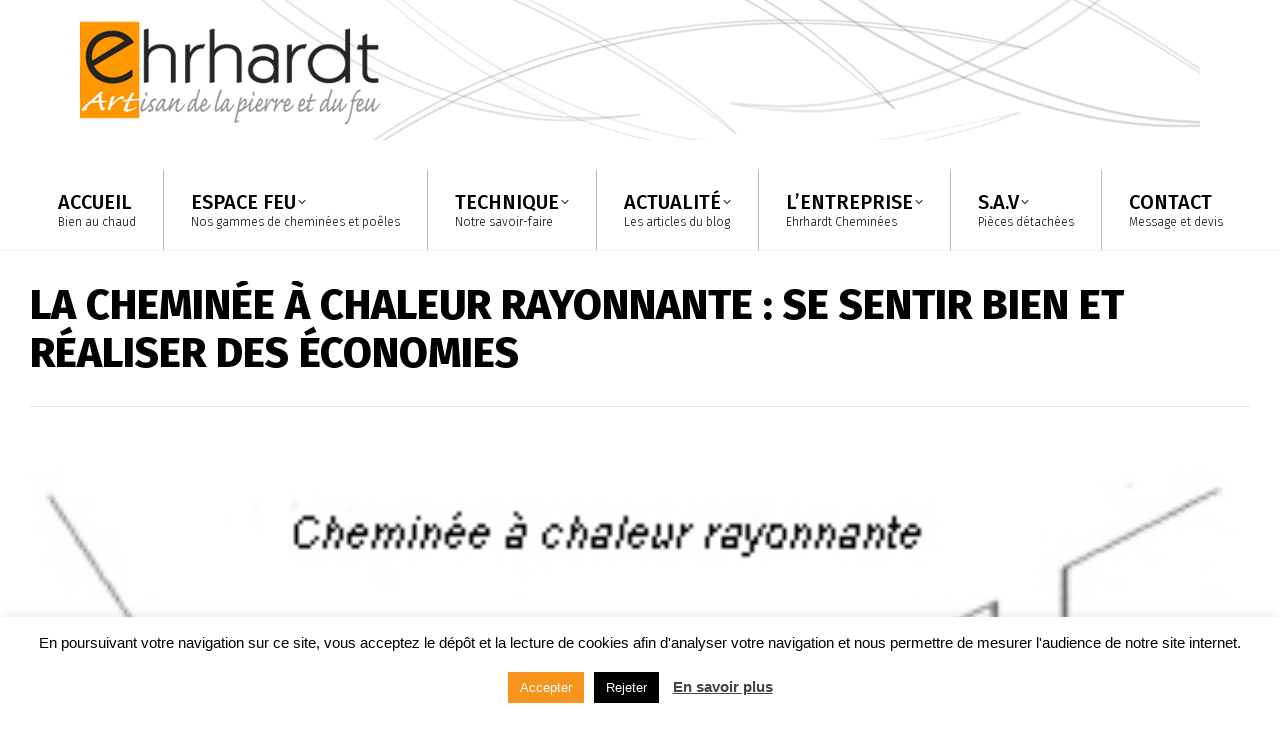

--- FILE ---
content_type: text/html; charset=UTF-8
request_url: https://www.ehrhardt.fr/blog/cheminee-a-chaleur-rayonnante/
body_size: 17979
content:
<!DOCTYPE html>
<!--[if !(IE 6) | !(IE 7) | !(IE 8)  ]><!-->
<html lang="fr-FR" class="no-js">
<!--<![endif]-->
<head>
<meta charset="UTF-8" />
<meta name="viewport" content="width=device-width, initial-scale=1, maximum-scale=1, user-scalable=0"/>
<meta name="theme-color" content="#f7941d"/>	<link rel="profile" href="https://gmpg.org/xfn/11" />
<script>!function(e,c){e[c]=e[c]+(e[c]&&" ")+"quform-js"}(document.documentElement,"className");</script><meta name='robots' content='index, follow, max-image-preview:large, max-snippet:-1, max-video-preview:-1' />
<!-- This site is optimized with the Yoast SEO plugin v26.5 - https://yoast.com/wordpress/plugins/seo/ -->
<title>La cheminée à chaleur rayonnante : se sentir bien et réaliser des économies</title>
<link rel="canonical" href="https://www.ehrhardt.fr/blog/cheminee-a-chaleur-rayonnante/" />
<meta property="og:locale" content="fr_FR" />
<meta property="og:type" content="article" />
<meta property="og:title" content="La cheminée à chaleur rayonnante : se sentir bien et réaliser des économies" />
<meta property="og:description" content="Le syst&egrave;me modulaire d&rsquo;accumulation de R&uuml;egg s&rsquo;adresse &agrave; tous ceux qui aiment se sentir bien chez eux et qui souhaitent r&eacute;aliser des &eacute;conomies d&rsquo;&eacute;nergie. C&rsquo;est quoi, la chaleur rayonnante ? La sensation de confort d&eacute;pend de la temp&eacute;rature de l&rsquo;air ambiant &hellip; mais pas seulement. Le rayonnement de chaleur &eacute;mis par notre environnement a autant&hellip;" />
<meta property="og:url" content="https://www.ehrhardt.fr/blog/cheminee-a-chaleur-rayonnante/" />
<meta property="og:site_name" content="EHRHARDT CHEMINÉES" />
<meta property="article:publisher" content="https://www.facebook.com/EhrhardtCheminees/" />
<meta property="article:published_time" content="2015-04-03T09:29:11+00:00" />
<meta property="article:modified_time" content="2015-12-06T16:16:23+00:00" />
<meta property="og:image" content="https://www.ehrhardt.fr/wp-content/uploads/2012/11/Chem_Rayon.jpg" />
<meta property="og:image:width" content="300" />
<meta property="og:image:height" content="224" />
<meta property="og:image:type" content="image/jpeg" />
<meta name="author" content="Ehrhardt Cheminées" />
<meta name="twitter:card" content="summary_large_image" />
<meta name="twitter:label1" content="Écrit par" />
<meta name="twitter:data1" content="Ehrhardt Cheminées" />
<meta name="twitter:label2" content="Durée de lecture estimée" />
<meta name="twitter:data2" content="3 minutes" />
<script type="application/ld+json" class="yoast-schema-graph">{"@context":"https://schema.org","@graph":[{"@type":"Article","@id":"https://www.ehrhardt.fr/blog/cheminee-a-chaleur-rayonnante/#article","isPartOf":{"@id":"https://www.ehrhardt.fr/blog/cheminee-a-chaleur-rayonnante/"},"author":{"name":"Ehrhardt Cheminées","@id":"https://www.ehrhardt.fr/#/schema/person/a301872f11012f62fb4213b6559a8437"},"headline":"La cheminée à chaleur rayonnante : se sentir bien et réaliser des économies","datePublished":"2015-04-03T09:29:11+00:00","dateModified":"2015-12-06T16:16:23+00:00","mainEntityOfPage":{"@id":"https://www.ehrhardt.fr/blog/cheminee-a-chaleur-rayonnante/"},"wordCount":653,"publisher":{"@id":"https://www.ehrhardt.fr/#organization"},"image":{"@id":"https://www.ehrhardt.fr/blog/cheminee-a-chaleur-rayonnante/#primaryimage"},"thumbnailUrl":"https://www.ehrhardt.fr/wp-content/uploads/2012/11/Chem_Rayon.jpg","keywords":["accumulation","chaleur rayonnante","cheminées"],"articleSection":["BLOG"],"inLanguage":"fr-FR"},{"@type":"WebPage","@id":"https://www.ehrhardt.fr/blog/cheminee-a-chaleur-rayonnante/","url":"https://www.ehrhardt.fr/blog/cheminee-a-chaleur-rayonnante/","name":"La cheminée à chaleur rayonnante : se sentir bien et réaliser des économies","isPartOf":{"@id":"https://www.ehrhardt.fr/#website"},"primaryImageOfPage":{"@id":"https://www.ehrhardt.fr/blog/cheminee-a-chaleur-rayonnante/#primaryimage"},"image":{"@id":"https://www.ehrhardt.fr/blog/cheminee-a-chaleur-rayonnante/#primaryimage"},"thumbnailUrl":"https://www.ehrhardt.fr/wp-content/uploads/2012/11/Chem_Rayon.jpg","datePublished":"2015-04-03T09:29:11+00:00","dateModified":"2015-12-06T16:16:23+00:00","breadcrumb":{"@id":"https://www.ehrhardt.fr/blog/cheminee-a-chaleur-rayonnante/#breadcrumb"},"inLanguage":"fr-FR","potentialAction":[{"@type":"ReadAction","target":["https://www.ehrhardt.fr/blog/cheminee-a-chaleur-rayonnante/"]}]},{"@type":"ImageObject","inLanguage":"fr-FR","@id":"https://www.ehrhardt.fr/blog/cheminee-a-chaleur-rayonnante/#primaryimage","url":"https://www.ehrhardt.fr/wp-content/uploads/2012/11/Chem_Rayon.jpg","contentUrl":"https://www.ehrhardt.fr/wp-content/uploads/2012/11/Chem_Rayon.jpg","width":"300","height":"224"},{"@type":"BreadcrumbList","@id":"https://www.ehrhardt.fr/blog/cheminee-a-chaleur-rayonnante/#breadcrumb","itemListElement":[{"@type":"ListItem","position":1,"name":"Accueil","item":"https://www.ehrhardt.fr/"},{"@type":"ListItem","position":2,"name":"La cheminée à chaleur rayonnante : se sentir bien et réaliser des économies"}]},{"@type":"WebSite","@id":"https://www.ehrhardt.fr/#website","url":"https://www.ehrhardt.fr/","name":"EHRHARDT CHEMINÉES","description":"Artisan de la pierre et du feu","publisher":{"@id":"https://www.ehrhardt.fr/#organization"},"potentialAction":[{"@type":"SearchAction","target":{"@type":"EntryPoint","urlTemplate":"https://www.ehrhardt.fr/?s={search_term_string}"},"query-input":{"@type":"PropertyValueSpecification","valueRequired":true,"valueName":"search_term_string"}}],"inLanguage":"fr-FR"},{"@type":"Organization","@id":"https://www.ehrhardt.fr/#organization","name":"Ehrhardt Cheminées","url":"https://www.ehrhardt.fr/","logo":{"@type":"ImageObject","inLanguage":"fr-FR","@id":"https://www.ehrhardt.fr/#/schema/logo/image/","url":"https://www.ehrhardt.fr/wp-content/uploads/2017/06/ef-e1567281619835.png","contentUrl":"https://www.ehrhardt.fr/wp-content/uploads/2017/06/ef-e1567281619835.png","width":360,"height":113,"caption":"Ehrhardt Cheminées"},"image":{"@id":"https://www.ehrhardt.fr/#/schema/logo/image/"},"sameAs":["https://www.facebook.com/EhrhardtCheminees/"]},{"@type":"Person","@id":"https://www.ehrhardt.fr/#/schema/person/a301872f11012f62fb4213b6559a8437","name":"Ehrhardt Cheminées","image":{"@type":"ImageObject","inLanguage":"fr-FR","@id":"https://www.ehrhardt.fr/#/schema/person/image/","url":"https://secure.gravatar.com/avatar/16d8407bcc2de6ce6257f492e44937b45a35c82dc6658d8c162a5bd4f1a5617c?s=96&d=mm&r=g","contentUrl":"https://secure.gravatar.com/avatar/16d8407bcc2de6ce6257f492e44937b45a35c82dc6658d8c162a5bd4f1a5617c?s=96&d=mm&r=g","caption":"Ehrhardt Cheminées"}}]}</script>
<!-- / Yoast SEO plugin. -->
<link rel='dns-prefetch' href='//fonts.googleapis.com' />
<link rel="alternate" type="application/rss+xml" title="EHRHARDT CHEMINÉES &raquo; Flux" href="https://www.ehrhardt.fr/feed/" />
<link rel="alternate" type="application/rss+xml" title="EHRHARDT CHEMINÉES &raquo; Flux des commentaires" href="https://www.ehrhardt.fr/comments/feed/" />
<link rel="alternate" title="oEmbed (JSON)" type="application/json+oembed" href="https://www.ehrhardt.fr/wp-json/oembed/1.0/embed?url=https%3A%2F%2Fwww.ehrhardt.fr%2Fblog%2Fcheminee-a-chaleur-rayonnante%2F" />
<link rel="alternate" title="oEmbed (XML)" type="text/xml+oembed" href="https://www.ehrhardt.fr/wp-json/oembed/1.0/embed?url=https%3A%2F%2Fwww.ehrhardt.fr%2Fblog%2Fcheminee-a-chaleur-rayonnante%2F&#038;format=xml" />
<style id='wp-img-auto-sizes-contain-inline-css'>
img:is([sizes=auto i],[sizes^="auto," i]){contain-intrinsic-size:3000px 1500px}
/*# sourceURL=wp-img-auto-sizes-contain-inline-css */
</style>
<style id='classic-theme-styles-inline-css'>
/*! This file is auto-generated */
.wp-block-button__link{color:#fff;background-color:#32373c;border-radius:9999px;box-shadow:none;text-decoration:none;padding:calc(.667em + 2px) calc(1.333em + 2px);font-size:1.125em}.wp-block-file__button{background:#32373c;color:#fff;text-decoration:none}
/*# sourceURL=/wp-includes/css/classic-themes.min.css */
</style>
<!-- <link rel='stylesheet' id='hashabr-block-style-css' href='https://www.ehrhardt.fr/wp-content/plugins/hashbar-wp-notification-bar/assets/css/block-style-index.css?ver=1.7.5' media='all' /> -->
<!-- <link rel='stylesheet' id='hashbar-frontend-css' href='https://www.ehrhardt.fr/wp-content/plugins/hashbar-wp-notification-bar/assets/css/frontend.css?ver=1.7.5' media='all' /> -->
<!-- <link rel='stylesheet' id='cookie-law-info-css' href='https://www.ehrhardt.fr/wp-content/plugins/cookie-law-info/legacy/public/css/cookie-law-info-public.css?ver=3.3.8' media='all' /> -->
<!-- <link rel='stylesheet' id='cookie-law-info-gdpr-css' href='https://www.ehrhardt.fr/wp-content/plugins/cookie-law-info/legacy/public/css/cookie-law-info-gdpr.css?ver=3.3.8' media='all' /> -->
<!-- <link rel='stylesheet' id='ssb-front-css-css' href='https://www.ehrhardt.fr/wp-content/plugins/simple-social-buttons/assets/css/front.css?ver=6.2.0' media='all' /> -->
<!-- <link rel='stylesheet' id='quform-css' href='https://www.ehrhardt.fr/wp-content/plugins/quform/cache/quform.css?ver=1763725882' media='all' /> -->
<!-- <link rel='stylesheet' id='the7-font-css' href='https://www.ehrhardt.fr/wp-content/themes/dt-the7/fonts/icomoon-the7-font/icomoon-the7-font.min.css?ver=14.0.2.1' media='all' /> -->
<!-- <link rel='stylesheet' id='the7-awesome-fonts-css' href='https://www.ehrhardt.fr/wp-content/themes/dt-the7/fonts/FontAwesome/css/all.min.css?ver=14.0.2.1' media='all' /> -->
<!-- <link rel='stylesheet' id='the7-awesome-fonts-back-css' href='https://www.ehrhardt.fr/wp-content/themes/dt-the7/fonts/FontAwesome/back-compat.min.css?ver=14.0.2.1' media='all' /> -->
<link rel="stylesheet" type="text/css" href="//www.ehrhardt.fr/wp-content/cache/wpfc-minified/f2whiw0v/dt9b9.css" media="all"/>
<link rel='stylesheet' id='dt-web-fonts-css' href='https://fonts.googleapis.com/css?family=Fira+Sans:200,300,400,500,600,700,800%7CRoboto:400,600,700%7COpen+Sans:400,600,700' media='all' />
<!-- <link rel='stylesheet' id='dt-main-css' href='https://www.ehrhardt.fr/wp-content/themes/dt-the7/css/main.min.css?ver=14.0.2.1' media='all' /> -->
<!-- <link rel='stylesheet' id='the7-custom-scrollbar-css' href='https://www.ehrhardt.fr/wp-content/themes/dt-the7/lib/custom-scrollbar/custom-scrollbar.min.css?ver=14.0.2.1' media='all' /> -->
<!-- <link rel='stylesheet' id='the7-wpbakery-css' href='https://www.ehrhardt.fr/wp-content/themes/dt-the7/css/wpbakery.min.css?ver=14.0.2.1' media='all' /> -->
<!-- <link rel='stylesheet' id='the7-core-css' href='https://www.ehrhardt.fr/wp-content/plugins/dt-the7-core/assets/css/post-type.min.css?ver=2.7.12' media='all' /> -->
<!-- <link rel='stylesheet' id='the7-css-vars-css' href='https://www.ehrhardt.fr/wp-content/uploads/the7-css/css-vars.css?ver=40df61efd7cb' media='all' /> -->
<!-- <link rel='stylesheet' id='dt-custom-css' href='https://www.ehrhardt.fr/wp-content/uploads/the7-css/custom.css?ver=40df61efd7cb' media='all' /> -->
<!-- <link rel='stylesheet' id='dt-media-css' href='https://www.ehrhardt.fr/wp-content/uploads/the7-css/media.css?ver=40df61efd7cb' media='all' /> -->
<!-- <link rel='stylesheet' id='the7-mega-menu-css' href='https://www.ehrhardt.fr/wp-content/uploads/the7-css/mega-menu.css?ver=40df61efd7cb' media='all' /> -->
<!-- <link rel='stylesheet' id='the7-elements-albums-portfolio-css' href='https://www.ehrhardt.fr/wp-content/uploads/the7-css/the7-elements-albums-portfolio.css?ver=40df61efd7cb' media='all' /> -->
<!-- <link rel='stylesheet' id='the7-elements-css' href='https://www.ehrhardt.fr/wp-content/uploads/the7-css/post-type-dynamic.css?ver=40df61efd7cb' media='all' /> -->
<!-- <link rel='stylesheet' id='style-css' href='https://www.ehrhardt.fr/wp-content/themes/dt-the7/style.css?ver=14.0.2.1' media='all' /> -->
<link rel="stylesheet" type="text/css" href="//www.ehrhardt.fr/wp-content/cache/wpfc-minified/890ia95i/7mwfa.css" media="all"/>
<script src='//www.ehrhardt.fr/wp-content/cache/wpfc-minified/l25clabh/7mwfa.js' type="text/javascript"></script>
<!-- <script src="https://www.ehrhardt.fr/wp-includes/js/jquery/jquery.min.js?ver=3.7.1" id="jquery-core-js"></script> -->
<!-- <script src="https://www.ehrhardt.fr/wp-includes/js/jquery/jquery-migrate.min.js?ver=3.4.1" id="jquery-migrate-js"></script> -->
<script id="cookie-law-info-js-extra">
var Cli_Data = {"nn_cookie_ids":[],"cookielist":[],"non_necessary_cookies":[],"ccpaEnabled":"","ccpaRegionBased":"","ccpaBarEnabled":"","strictlyEnabled":["necessary","obligatoire"],"ccpaType":"gdpr","js_blocking":"","custom_integration":"","triggerDomRefresh":"","secure_cookies":""};
var cli_cookiebar_settings = {"animate_speed_hide":"500","animate_speed_show":"500","background":"#FFF","border":"#b1a6a6c2","border_on":"","button_1_button_colour":"#f7941d","button_1_button_hover":"#c67617","button_1_link_colour":"#fff","button_1_as_button":"1","button_1_new_win":"","button_2_button_colour":"#333","button_2_button_hover":"#292929","button_2_link_colour":"#444","button_2_as_button":"","button_2_hidebar":"","button_3_button_colour":"#000","button_3_button_hover":"#000000","button_3_link_colour":"#fff","button_3_as_button":"1","button_3_new_win":"","button_4_button_colour":"#000","button_4_button_hover":"#000000","button_4_link_colour":"#fff","button_4_as_button":"1","button_7_button_colour":"#61a229","button_7_button_hover":"#4e8221","button_7_link_colour":"#fff","button_7_as_button":"1","button_7_new_win":"","font_family":"inherit","header_fix":"","notify_animate_hide":"1","notify_animate_show":"","notify_div_id":"#cookie-law-info-bar","notify_position_horizontal":"right","notify_position_vertical":"bottom","scroll_close":"","scroll_close_reload":"","accept_close_reload":"","reject_close_reload":"","showagain_tab":"","showagain_background":"#fff","showagain_border":"#000","showagain_div_id":"#cookie-law-info-again","showagain_x_position":"100px","text":"#000","show_once_yn":"","show_once":"10000","logging_on":"","as_popup":"","popup_overlay":"1","bar_heading_text":"","cookie_bar_as":"banner","popup_showagain_position":"bottom-right","widget_position":"left"};
var log_object = {"ajax_url":"https://www.ehrhardt.fr/wp-admin/admin-ajax.php"};
//# sourceURL=cookie-law-info-js-extra
</script>
<script src='//www.ehrhardt.fr/wp-content/cache/wpfc-minified/ef87y537/7mwfa.js' type="text/javascript"></script>
<!-- <script src="https://www.ehrhardt.fr/wp-content/plugins/cookie-law-info/legacy/public/js/cookie-law-info-public.js?ver=3.3.8" id="cookie-law-info-js"></script> -->
<script id="hashbar-frontend-js-extra">
var hashbar_localize = {"dont_show_bar_after_close":"","notification_display_time":"400","bar_keep_closed":"","cookies_expire_time":"","cookies_expire_type":""};
//# sourceURL=hashbar-frontend-js-extra
</script>
<script src='//www.ehrhardt.fr/wp-content/cache/wpfc-minified/1pb0r3y8/7mwfa.js' type="text/javascript"></script>
<!-- <script src="https://www.ehrhardt.fr/wp-content/plugins/hashbar-wp-notification-bar/assets/js/frontend.js?ver=1.7.5" id="hashbar-frontend-js"></script> -->
<!-- <script src="https://www.ehrhardt.fr/wp-content/plugins/hashbar-wp-notification-bar/assets/js/js.cookie.min.js?ver=1.7.5" id="js-cookie-js"></script> -->
<script id="dt-above-fold-js-extra">
var dtLocal = {"themeUrl":"https://www.ehrhardt.fr/wp-content/themes/dt-the7","passText":"Pour voir ce contenu, entrer le mots de passe:","moreButtonText":{"loading":"Chargement ...","loadMore":"Charger la suite"},"postID":"1244","ajaxurl":"https://www.ehrhardt.fr/wp-admin/admin-ajax.php","REST":{"baseUrl":"https://www.ehrhardt.fr/wp-json/the7/v1","endpoints":{"sendMail":"/send-mail"}},"contactMessages":{"required":"One or more fields have an error. Please check and try again.","terms":"Veuillez accepter la politique de confidentialit\u00e9.","fillTheCaptchaError":"Veuillez remplir le captcha."},"captchaSiteKey":"","ajaxNonce":"44583d1c44","pageData":"","themeSettings":{"smoothScroll":"off","lazyLoading":false,"desktopHeader":{"height":140},"ToggleCaptionEnabled":"disabled","ToggleCaption":"Navigation","floatingHeader":{"showAfter":200,"showMenu":true,"height":70,"logo":{"showLogo":true,"html":"","url":"https://www.ehrhardt.fr/"}},"topLine":{"floatingTopLine":{"logo":{"showLogo":false,"html":""}}},"mobileHeader":{"firstSwitchPoint":992,"secondSwitchPoint":778,"firstSwitchPointHeight":75,"secondSwitchPointHeight":100,"mobileToggleCaptionEnabled":"disabled","mobileToggleCaption":"Menu"},"stickyMobileHeaderFirstSwitch":{"logo":{"html":"\u003Cimg class=\" preload-me\" src=\"https://www.ehrhardt.fr/wp-content/uploads/2017/06/ef-e1567281619835.png\" srcset=\"https://www.ehrhardt.fr/wp-content/uploads/2017/06/ef-e1567281619835.png 360w, https://www.ehrhardt.fr/wp-content/uploads/2017/06/ef-e1567281619835.png 360w\" width=\"360\" height=\"113\"   sizes=\"360px\" alt=\"EHRHARDT CHEMIN\u00c9ES\" /\u003E"}},"stickyMobileHeaderSecondSwitch":{"logo":{"html":"\u003Cimg class=\" preload-me\" src=\"https://www.ehrhardt.fr/wp-content/uploads/2017/06/ef-e1567281619835.png\" srcset=\"https://www.ehrhardt.fr/wp-content/uploads/2017/06/ef-e1567281619835.png 360w, https://www.ehrhardt.fr/wp-content/uploads/2017/06/ef-e1567281619835.png 360w\" width=\"360\" height=\"113\"   sizes=\"360px\" alt=\"EHRHARDT CHEMIN\u00c9ES\" /\u003E"}},"sidebar":{"switchPoint":990},"boxedWidth":"1320px"},"VCMobileScreenWidth":"768"};
var dtShare = {"shareButtonText":{"facebook":"Partager sur Facebook","twitter":"Share on X","pinterest":"\u00c9pingler le","linkedin":"Partager sur Linkedin","whatsapp":"Partager sur Whatsapp"},"overlayOpacity":"100"};
//# sourceURL=dt-above-fold-js-extra
</script>
<script src='//www.ehrhardt.fr/wp-content/cache/wpfc-minified/qtpsnrow/7mwfa.js' type="text/javascript"></script>
<!-- <script src="https://www.ehrhardt.fr/wp-content/themes/dt-the7/js/above-the-fold.min.js?ver=14.0.2.1" id="dt-above-fold-js"></script> -->
<script></script><link rel="https://api.w.org/" href="https://www.ehrhardt.fr/wp-json/" /><link rel="alternate" title="JSON" type="application/json" href="https://www.ehrhardt.fr/wp-json/wp/v2/posts/1244" /><link rel="EditURI" type="application/rsd+xml" title="RSD" href="https://www.ehrhardt.fr/xmlrpc.php?rsd" />
<meta name="generator" content="WordPress 6.9" />
<link rel='shortlink' href='https://www.ehrhardt.fr/?p=1244' />
<style media="screen">
.simplesocialbuttons.simplesocialbuttons_inline .ssb-fb-like, .simplesocialbuttons.simplesocialbuttons_inline amp-facebook-like {
margin: ;
}
/*inline margin*/
.simplesocialbuttons.simplesocialbuttons_inline.simplesocial-round-icon button{
margin: ;
}
/*margin-digbar*/
</style>
<!-- Open Graph Meta Tags generated by Simple Social Buttons 6.2.0 -->
<meta property="og:title" content="La cheminée à chaleur rayonnante : se sentir bien et réaliser des économies - EHRHARDT CHEMINÉES" />
<meta property="og:type" content="article" />
<meta property="og:description" content="Le syst&egrave;me modulaire d&rsquo;accumulation de R&uuml;egg s&rsquo;adresse &agrave; tous ceux qui aiment se sentir bien chez eux et qui souhaitent r&eacute;aliser des &eacute;conomies d&rsquo;&eacute;nergie. C&#039;est quoi, la chaleur rayonnante ? La sensation de confort d&eacute;pend de la temp&eacute;rature de l&rsquo;air ambiant &hellip; mais pas seulement. Le rayonnement de chaleur &eacute;mis par notre environnement a autant d&#039;importance dans cette sensation. La…" />
<meta property="og:url" content="https://www.ehrhardt.fr/blog/cheminee-a-chaleur-rayonnante/" />
<meta property="og:site_name" content="EHRHARDT CHEMINÉES" />
<meta property="og:image" content="https://www.ehrhardt.fr/wp-content/uploads/2012/11/Chem_Rayon.jpg" />
<meta name="twitter:card" content="summary_large_image" />
<meta name="twitter:description" content="Le syst&egrave;me modulaire d&rsquo;accumulation de R&uuml;egg s&rsquo;adresse &agrave; tous ceux qui aiment se sentir bien chez eux et qui souhaitent r&eacute;aliser des &eacute;conomies d&rsquo;&eacute;nergie. C'est quoi, la chaleur rayonnante ? La sensation de confort d&eacute;pend de la temp&eacute;rature de l&rsquo;air ambiant &hellip; mais pas seulement. Le rayonnement de chaleur &eacute;mis par notre environnement a autant d'importance dans cette sensation. La…" />
<meta name="twitter:title" content="La cheminée à chaleur rayonnante : se sentir bien et réaliser des économies - EHRHARDT CHEMINÉES" />
<meta property="twitter:image" content="https://www.ehrhardt.fr/wp-content/uploads/2012/11/Chem_Rayon.jpg" />
<meta name="generator" content="Powered by WPBakery Page Builder - drag and drop page builder for WordPress."/>
<link rel="icon" href="https://www.ehrhardt.fr/wp-content/uploads/2017/06/favicon16.jpg" type="image/jpeg" sizes="16x16"/><link rel="icon" href="https://www.ehrhardt.fr/wp-content/uploads/2017/06/favicon32.jpg" type="image/jpeg" sizes="32x32"/><link rel="apple-touch-icon" sizes="120x120" href="https://www.ehrhardt.fr/wp-content/uploads/2019/08/120.jpg"><link rel="apple-touch-icon" sizes="152x152" href="https://www.ehrhardt.fr/wp-content/uploads/2019/08/152.jpg"><noscript><style> .wpb_animate_when_almost_visible { opacity: 1; }</style></noscript><script>
(function(i,s,o,g,r,a,m){i['GoogleAnalyticsObject']=r;i[r]=i[r]||function(){
(i[r].q=i[r].q||[]).push(arguments)},i[r].l=1*new Date();a=s.createElement(o),
m=s.getElementsByTagName(o)[0];a.async=1;a.src=g;m.parentNode.insertBefore(a,m)
})(window,document,'script','https://www.google-analytics.com/analytics.js','ga');
ga('create', 'UA-31572870-1', 'auto');
ga('send', 'pageview');
</script><style id='global-styles-inline-css'>
:root{--wp--preset--aspect-ratio--square: 1;--wp--preset--aspect-ratio--4-3: 4/3;--wp--preset--aspect-ratio--3-4: 3/4;--wp--preset--aspect-ratio--3-2: 3/2;--wp--preset--aspect-ratio--2-3: 2/3;--wp--preset--aspect-ratio--16-9: 16/9;--wp--preset--aspect-ratio--9-16: 9/16;--wp--preset--color--black: #000000;--wp--preset--color--cyan-bluish-gray: #abb8c3;--wp--preset--color--white: #FFF;--wp--preset--color--pale-pink: #f78da7;--wp--preset--color--vivid-red: #cf2e2e;--wp--preset--color--luminous-vivid-orange: #ff6900;--wp--preset--color--luminous-vivid-amber: #fcb900;--wp--preset--color--light-green-cyan: #7bdcb5;--wp--preset--color--vivid-green-cyan: #00d084;--wp--preset--color--pale-cyan-blue: #8ed1fc;--wp--preset--color--vivid-cyan-blue: #0693e3;--wp--preset--color--vivid-purple: #9b51e0;--wp--preset--color--accent: #f7941d;--wp--preset--color--dark-gray: #111;--wp--preset--color--light-gray: #767676;--wp--preset--gradient--vivid-cyan-blue-to-vivid-purple: linear-gradient(135deg,rgb(6,147,227) 0%,rgb(155,81,224) 100%);--wp--preset--gradient--light-green-cyan-to-vivid-green-cyan: linear-gradient(135deg,rgb(122,220,180) 0%,rgb(0,208,130) 100%);--wp--preset--gradient--luminous-vivid-amber-to-luminous-vivid-orange: linear-gradient(135deg,rgb(252,185,0) 0%,rgb(255,105,0) 100%);--wp--preset--gradient--luminous-vivid-orange-to-vivid-red: linear-gradient(135deg,rgb(255,105,0) 0%,rgb(207,46,46) 100%);--wp--preset--gradient--very-light-gray-to-cyan-bluish-gray: linear-gradient(135deg,rgb(238,238,238) 0%,rgb(169,184,195) 100%);--wp--preset--gradient--cool-to-warm-spectrum: linear-gradient(135deg,rgb(74,234,220) 0%,rgb(151,120,209) 20%,rgb(207,42,186) 40%,rgb(238,44,130) 60%,rgb(251,105,98) 80%,rgb(254,248,76) 100%);--wp--preset--gradient--blush-light-purple: linear-gradient(135deg,rgb(255,206,236) 0%,rgb(152,150,240) 100%);--wp--preset--gradient--blush-bordeaux: linear-gradient(135deg,rgb(254,205,165) 0%,rgb(254,45,45) 50%,rgb(107,0,62) 100%);--wp--preset--gradient--luminous-dusk: linear-gradient(135deg,rgb(255,203,112) 0%,rgb(199,81,192) 50%,rgb(65,88,208) 100%);--wp--preset--gradient--pale-ocean: linear-gradient(135deg,rgb(255,245,203) 0%,rgb(182,227,212) 50%,rgb(51,167,181) 100%);--wp--preset--gradient--electric-grass: linear-gradient(135deg,rgb(202,248,128) 0%,rgb(113,206,126) 100%);--wp--preset--gradient--midnight: linear-gradient(135deg,rgb(2,3,129) 0%,rgb(40,116,252) 100%);--wp--preset--font-size--small: 13px;--wp--preset--font-size--medium: 20px;--wp--preset--font-size--large: 36px;--wp--preset--font-size--x-large: 42px;--wp--preset--spacing--20: 0.44rem;--wp--preset--spacing--30: 0.67rem;--wp--preset--spacing--40: 1rem;--wp--preset--spacing--50: 1.5rem;--wp--preset--spacing--60: 2.25rem;--wp--preset--spacing--70: 3.38rem;--wp--preset--spacing--80: 5.06rem;--wp--preset--shadow--natural: 6px 6px 9px rgba(0, 0, 0, 0.2);--wp--preset--shadow--deep: 12px 12px 50px rgba(0, 0, 0, 0.4);--wp--preset--shadow--sharp: 6px 6px 0px rgba(0, 0, 0, 0.2);--wp--preset--shadow--outlined: 6px 6px 0px -3px rgb(255, 255, 255), 6px 6px rgb(0, 0, 0);--wp--preset--shadow--crisp: 6px 6px 0px rgb(0, 0, 0);}:where(.is-layout-flex){gap: 0.5em;}:where(.is-layout-grid){gap: 0.5em;}body .is-layout-flex{display: flex;}.is-layout-flex{flex-wrap: wrap;align-items: center;}.is-layout-flex > :is(*, div){margin: 0;}body .is-layout-grid{display: grid;}.is-layout-grid > :is(*, div){margin: 0;}:where(.wp-block-columns.is-layout-flex){gap: 2em;}:where(.wp-block-columns.is-layout-grid){gap: 2em;}:where(.wp-block-post-template.is-layout-flex){gap: 1.25em;}:where(.wp-block-post-template.is-layout-grid){gap: 1.25em;}.has-black-color{color: var(--wp--preset--color--black) !important;}.has-cyan-bluish-gray-color{color: var(--wp--preset--color--cyan-bluish-gray) !important;}.has-white-color{color: var(--wp--preset--color--white) !important;}.has-pale-pink-color{color: var(--wp--preset--color--pale-pink) !important;}.has-vivid-red-color{color: var(--wp--preset--color--vivid-red) !important;}.has-luminous-vivid-orange-color{color: var(--wp--preset--color--luminous-vivid-orange) !important;}.has-luminous-vivid-amber-color{color: var(--wp--preset--color--luminous-vivid-amber) !important;}.has-light-green-cyan-color{color: var(--wp--preset--color--light-green-cyan) !important;}.has-vivid-green-cyan-color{color: var(--wp--preset--color--vivid-green-cyan) !important;}.has-pale-cyan-blue-color{color: var(--wp--preset--color--pale-cyan-blue) !important;}.has-vivid-cyan-blue-color{color: var(--wp--preset--color--vivid-cyan-blue) !important;}.has-vivid-purple-color{color: var(--wp--preset--color--vivid-purple) !important;}.has-black-background-color{background-color: var(--wp--preset--color--black) !important;}.has-cyan-bluish-gray-background-color{background-color: var(--wp--preset--color--cyan-bluish-gray) !important;}.has-white-background-color{background-color: var(--wp--preset--color--white) !important;}.has-pale-pink-background-color{background-color: var(--wp--preset--color--pale-pink) !important;}.has-vivid-red-background-color{background-color: var(--wp--preset--color--vivid-red) !important;}.has-luminous-vivid-orange-background-color{background-color: var(--wp--preset--color--luminous-vivid-orange) !important;}.has-luminous-vivid-amber-background-color{background-color: var(--wp--preset--color--luminous-vivid-amber) !important;}.has-light-green-cyan-background-color{background-color: var(--wp--preset--color--light-green-cyan) !important;}.has-vivid-green-cyan-background-color{background-color: var(--wp--preset--color--vivid-green-cyan) !important;}.has-pale-cyan-blue-background-color{background-color: var(--wp--preset--color--pale-cyan-blue) !important;}.has-vivid-cyan-blue-background-color{background-color: var(--wp--preset--color--vivid-cyan-blue) !important;}.has-vivid-purple-background-color{background-color: var(--wp--preset--color--vivid-purple) !important;}.has-black-border-color{border-color: var(--wp--preset--color--black) !important;}.has-cyan-bluish-gray-border-color{border-color: var(--wp--preset--color--cyan-bluish-gray) !important;}.has-white-border-color{border-color: var(--wp--preset--color--white) !important;}.has-pale-pink-border-color{border-color: var(--wp--preset--color--pale-pink) !important;}.has-vivid-red-border-color{border-color: var(--wp--preset--color--vivid-red) !important;}.has-luminous-vivid-orange-border-color{border-color: var(--wp--preset--color--luminous-vivid-orange) !important;}.has-luminous-vivid-amber-border-color{border-color: var(--wp--preset--color--luminous-vivid-amber) !important;}.has-light-green-cyan-border-color{border-color: var(--wp--preset--color--light-green-cyan) !important;}.has-vivid-green-cyan-border-color{border-color: var(--wp--preset--color--vivid-green-cyan) !important;}.has-pale-cyan-blue-border-color{border-color: var(--wp--preset--color--pale-cyan-blue) !important;}.has-vivid-cyan-blue-border-color{border-color: var(--wp--preset--color--vivid-cyan-blue) !important;}.has-vivid-purple-border-color{border-color: var(--wp--preset--color--vivid-purple) !important;}.has-vivid-cyan-blue-to-vivid-purple-gradient-background{background: var(--wp--preset--gradient--vivid-cyan-blue-to-vivid-purple) !important;}.has-light-green-cyan-to-vivid-green-cyan-gradient-background{background: var(--wp--preset--gradient--light-green-cyan-to-vivid-green-cyan) !important;}.has-luminous-vivid-amber-to-luminous-vivid-orange-gradient-background{background: var(--wp--preset--gradient--luminous-vivid-amber-to-luminous-vivid-orange) !important;}.has-luminous-vivid-orange-to-vivid-red-gradient-background{background: var(--wp--preset--gradient--luminous-vivid-orange-to-vivid-red) !important;}.has-very-light-gray-to-cyan-bluish-gray-gradient-background{background: var(--wp--preset--gradient--very-light-gray-to-cyan-bluish-gray) !important;}.has-cool-to-warm-spectrum-gradient-background{background: var(--wp--preset--gradient--cool-to-warm-spectrum) !important;}.has-blush-light-purple-gradient-background{background: var(--wp--preset--gradient--blush-light-purple) !important;}.has-blush-bordeaux-gradient-background{background: var(--wp--preset--gradient--blush-bordeaux) !important;}.has-luminous-dusk-gradient-background{background: var(--wp--preset--gradient--luminous-dusk) !important;}.has-pale-ocean-gradient-background{background: var(--wp--preset--gradient--pale-ocean) !important;}.has-electric-grass-gradient-background{background: var(--wp--preset--gradient--electric-grass) !important;}.has-midnight-gradient-background{background: var(--wp--preset--gradient--midnight) !important;}.has-small-font-size{font-size: var(--wp--preset--font-size--small) !important;}.has-medium-font-size{font-size: var(--wp--preset--font-size--medium) !important;}.has-large-font-size{font-size: var(--wp--preset--font-size--large) !important;}.has-x-large-font-size{font-size: var(--wp--preset--font-size--x-large) !important;}
/*# sourceURL=global-styles-inline-css */
</style>
</head>
<body id="the7-body" class="wp-singular post-template-default single single-post postid-1244 single-format-standard wp-embed-responsive wp-theme-dt-the7 the7-core-ver-2.7.12 no-comments dt-responsive-on right-mobile-menu-close-icon ouside-menu-close-icon mobile-hamburger-close-bg-enable mobile-hamburger-close-bg-hover-enable  fade-medium-mobile-menu-close-icon fade-medium-menu-close-icon srcset-enabled btn-flat custom-btn-color custom-btn-hover-color shadow-element-decoration phantom-fade phantom-shadow-decoration phantom-custom-logo-on floating-mobile-menu-icon top-header first-switch-logo-left first-switch-menu-right second-switch-logo-center second-switch-menu-right right-mobile-menu layzr-loading-on popup-message-style the7-ver-14.0.2.1 dt-fa-compatibility wpb-js-composer js-comp-ver-8.7.2 vc_responsive">
<!-- The7 14.0.2.1 -->
<div id="page" >
<a class="skip-link screen-reader-text" href="#content">Aller au contenu</a>
<div class="masthead classic-header justify logo-center widgets full-height full-width dividers line-decoration shadow-mobile-header-decoration small-mobile-menu-icon mobile-menu-icon-bg-on mobile-menu-icon-hover-bg-on show-sub-menu-on-hover show-device-logo show-mobile-logo" >
<div class="top-bar line-content">
<div class="top-bar-bg" ></div>
<div class="left-widgets mini-widgets"><span class="mini-contacts address hide-on-desktop near-logo-first-switch in-menu-second-switch"><i class="fa-fw icomoon-the7-font-the7-home-022"></i>Ehrhardt Cheminées</span></div><div class="right-widgets mini-widgets"><a href="tel:03.89.27.03.19" class="mini-contacts phone hide-on-desktop near-logo-first-switch in-menu-second-switch"><i class="fa-fw the7-mw-icon-phone"></i>Colmar : 03 89 27 03 19</a><a href="tel:03.88.32.28.05" class="mini-contacts multipurpose_3 hide-on-desktop near-logo-first-switch in-menu-second-switch"><i class="fa-fw icomoon-the7-font-the7-phone-051"></i>Strasbourg : 03 88 32 28 05</a><div class="text-area hide-on-desktop near-logo-first-switch in-menu-second-switch"><p>ARTISAN DE LA PIERRE ET DU FEU </p>
</div></div></div>
<header class="header-bar" role="banner">
<div class="branding">
<div id="site-title" class="assistive-text">EHRHARDT CHEMINÉES</div>
<div id="site-description" class="assistive-text">Artisan de la pierre et du feu</div>
<a class="" href="https://www.ehrhardt.fr/"><img class=" preload-me" src="https://www.ehrhardt.fr/wp-content/uploads/2017/06/2017.png" srcset="https://www.ehrhardt.fr/wp-content/uploads/2017/06/2017.png 1120w" width="1120" height="140"   sizes="1120px" alt="EHRHARDT CHEMINÉES" /><img class="mobile-logo preload-me" src="https://www.ehrhardt.fr/wp-content/uploads/2017/06/ef-e1567281619835.png" srcset="https://www.ehrhardt.fr/wp-content/uploads/2017/06/ef-e1567281619835.png 360w, https://www.ehrhardt.fr/wp-content/uploads/2017/06/ef-e1567281619835.png 360w" width="360" height="113"   sizes="360px" alt="EHRHARDT CHEMINÉES" /></a><div class="mini-widgets"></div><div class="mini-widgets"></div></div>
<nav class="navigation">
<ul id="primary-menu" class="main-nav level-arrows-on outside-item-remove-margin"><li class="menu-item menu-item-type-post_type menu-item-object-page menu-item-home menu-item-3838 first depth-0"><a href='https://www.ehrhardt.fr/' data-level='1'><span class="menu-item-text"><span class="menu-text">ACCUEIL</span><span class="subtitle-text">Bien au chaud</span></span></a></li> <li class="menu-item menu-item-type-custom menu-item-object-custom menu-item-has-children menu-item-3047 has-children depth-0"><a href='#' class='not-clickable-item' data-level='1' aria-haspopup='true' aria-expanded='false'><span class="menu-item-text"><span class="menu-text">ESPACE FEU</span><span class="subtitle-text">Nos gammes de chemin&eacute;es et po&ecirc;les</span></span></a><ul class="sub-nav hover-style-bg" role="group"><li class="menu-item menu-item-type-post_type menu-item-object-page menu-item-3048 first depth-1"><a href='https://www.ehrhardt.fr/cheminees-contemporaines/' class=' mega-menu-img mega-menu-img-left' data-level='2'><i class="fa-fw dt-icon-the7-play-large" style="margin: 0px 6px 0px 0px;" ></i><span class="menu-item-text"><span class="menu-text">CHEMINÉES</span></span></a></li> <li class="menu-item menu-item-type-post_type menu-item-object-page menu-item-3049 depth-1"><a href='https://www.ehrhardt.fr/cheminees-metal/' class=' mega-menu-img mega-menu-img-left' data-level='2'><i class="fa-fw dt-icon-the7-play-large" style="margin: 0px 6px 0px 0px;" ></i><span class="menu-item-text"><span class="menu-text">CHEMINÉES MÉTAL</span></span></a></li> <li class="menu-item menu-item-type-post_type menu-item-object-page menu-item-3050 depth-1"><a href='https://www.ehrhardt.fr/poeles-a-bois/' class=' mega-menu-img mega-menu-img-left' data-level='2'><i class="fa-fw dt-icon-the7-play-large" style="margin: 0px 6px 0px 0px;" ></i><span class="menu-item-text"><span class="menu-text">POÊLE À BOIS</span></span></a></li> <li class="menu-item menu-item-type-post_type menu-item-object-page menu-item-3051 depth-1"><a href='https://www.ehrhardt.fr/poeles-a-granules/' class=' mega-menu-img mega-menu-img-left' data-level='2'><i class="fa-fw dt-icon-the7-play-large" style="margin: 0px 6px 0px 0px;" ></i><span class="menu-item-text"><span class="menu-text">POÊLE À PELLETS</span></span></a></li> <li class="menu-item menu-item-type-post_type menu-item-object-page menu-item-3052 depth-1"><a href='https://www.ehrhardt.fr/poeles-en-faience-contemporains/' class=' mega-menu-img mega-menu-img-left' data-level='2'><i class="fa-fw dt-icon-the7-play-large" style="margin: 0px 6px 0px 0px;" ></i><span class="menu-item-text"><span class="menu-text">KACHELOFEN</span></span></a></li> <li class="menu-item menu-item-type-post_type menu-item-object-page menu-item-3053 depth-1"><a href='https://www.ehrhardt.fr/poeles-daccumulation/' class=' mega-menu-img mega-menu-img-left' data-level='2'><i class="fa-fw dt-icon-the7-play-large" style="margin: 0px 6px 0px 0px;" ></i><span class="menu-item-text"><span class="menu-text">POÊLES À ACCUMULATION</span></span></a></li> <li class="menu-item menu-item-type-post_type menu-item-object-page menu-item-3054 depth-1"><a href='https://www.ehrhardt.fr/cheminees-poeles-au-gaz/' class=' mega-menu-img mega-menu-img-left' data-level='2'><i class="fa-fw dt-icon-the7-play-large" style="margin: 0px 6px 0px 0px;" ></i><span class="menu-item-text"><span class="menu-text">CHEMINÉES &#038; POÊLES AU GAZ</span></span></a></li> <li class="menu-item menu-item-type-post_type menu-item-object-page menu-item-3088 depth-1"><a href='https://www.ehrhardt.fr/cheminees-dexterieur/' class=' mega-menu-img mega-menu-img-left' data-level='2'><i class="fa-fw dt-icon-the7-play-large" style="margin: 0px 6px 0px 0px;" ></i><span class="menu-item-text"><span class="menu-text">CHEMINÉES D’EXTÉRIEUR</span></span></a></li> <li class="menu-item menu-item-type-post_type menu-item-object-page menu-item-3055 depth-1"><a href='https://www.ehrhardt.fr/notre-savoir-faire/' class=' mega-menu-img mega-menu-img-left' data-level='2'><i class="fa-fw dt-icon-the7-play-large" style="margin: 0px 6px 0px 0px;" ></i><span class="menu-item-text"><span class="menu-text">NOS RÉALISATIONS</span></span></a></li> </ul></li> <li class="menu-item menu-item-type-custom menu-item-object-custom menu-item-has-children menu-item-3056 has-children depth-0"><a href='#' class='not-clickable-item' data-level='1' aria-haspopup='true' aria-expanded='false'><span class="menu-item-text"><span class="menu-text">TECHNIQUE</span><span class="subtitle-text">Notre savoir-faire</span></span></a><ul class="sub-nav hover-style-bg" role="group"><li class="menu-item menu-item-type-post_type menu-item-object-page menu-item-3244 first depth-1"><a href='https://www.ehrhardt.fr/poele-ou-linsert-a-pellets/' class=' mega-menu-img mega-menu-img-left' data-level='2'><i class="fa-fw dt-icon-the7-play-large" style="margin: 0px 6px 0px 0px;" ></i><span class="menu-item-text"><span class="menu-text">POÊLE OU INSERT À PELLETS</span></span></a></li> <li class="menu-item menu-item-type-post_type menu-item-object-page menu-item-3057 depth-1"><a href='https://www.ehrhardt.fr/conduits-de-fumee-tubages/' class=' mega-menu-img mega-menu-img-left' data-level='2'><i class="fa-fw dt-icon-the7-play-large" style="margin: 0px 6px 0px 0px;" ></i><span class="menu-item-text"><span class="menu-text">CONDUIT DE FUMÉE/TUBAGE</span></span></a></li> <li class="menu-item menu-item-type-post_type menu-item-object-page menu-item-3058 depth-1"><a href='https://www.ehrhardt.fr/technique-poele-en-faience/' class=' mega-menu-img mega-menu-img-left' data-level='2'><i class="fa-fw dt-icon-the7-play-large" style="margin: 0px 6px 0px 0px;" ></i><span class="menu-item-text"><span class="menu-text">POÊLE EN FAÏENCE</span></span></a></li> <li class="menu-item menu-item-type-post_type menu-item-object-page menu-item-3200 depth-1"><a href='https://www.ehrhardt.fr/convection-ou-rayonnement/' class=' mega-menu-img mega-menu-img-left' data-level='2'><i class="fa-fw dt-icon-the7-play-large" style="margin: 0px 6px 0px 0px;" ></i><span class="menu-item-text"><span class="menu-text">CONVECTION OU RAYONNEMENT</span></span></a></li> <li class="menu-item menu-item-type-post_type menu-item-object-page menu-item-3310 depth-1"><a href='https://www.ehrhardt.fr/construction-rt-2012/' class=' mega-menu-img mega-menu-img-left' data-level='2'><i class="fa-fw dt-icon-the7-play-large" style="margin: 0px 6px 0px 0px;" ></i><span class="menu-item-text"><span class="menu-text">CONSTRUCTION RT 2012</span></span></a></li> <li class="menu-item menu-item-type-post_type menu-item-object-page menu-item-3060 depth-1"><a href='https://www.ehrhardt.fr/le-gaz/' class=' mega-menu-img mega-menu-img-left' data-level='2'><i class="fa-fw dt-icon-the7-play-large" style="margin: 0px 6px 0px 0px;" ></i><span class="menu-item-text"><span class="menu-text">LE GAZ</span></span></a></li> </ul></li> <li class="menu-item menu-item-type-custom menu-item-object-custom menu-item-has-children menu-item-4073 has-children depth-0"><a href='#' class='not-clickable-item' data-level='1' aria-haspopup='true' aria-expanded='false'><span class="menu-item-text"><span class="menu-text">ACTUALITÉ</span><span class="subtitle-text">Les articles du blog</span></span></a><ul class="sub-nav hover-style-bg" role="group"><li class="menu-item menu-item-type-post_type menu-item-object-page menu-item-3062 first depth-1"><a href='https://www.ehrhardt.fr/actualites/' class=' mega-menu-img mega-menu-img-left' data-level='2'><i class="fa-fw dt-icon-the7-play-large" style="margin: 0px 6px 0px 0px;" ></i><span class="menu-item-text"><span class="menu-text">LE BLOG</span></span></a></li> <li class="menu-item menu-item-type-post_type menu-item-object-post menu-item-4074 depth-1"><a href='https://www.ehrhardt.fr/blog/kachelofen-la-tradition/' class=' mega-menu-img mega-menu-img-left' data-level='2'><i class="fa-fw dt-icon-the7-play-large" style="margin: 0px 6px 0px 0px;" ></i><span class="menu-item-text"><span class="menu-text">LE KACHELOFEN</span></span></a></li> <li class="menu-item menu-item-type-post_type menu-item-object-post menu-item-4172 depth-1"><a href='https://www.ehrhardt.fr/blog/cheminee-sur-mesure/' class=' mega-menu-img mega-menu-img-left' data-level='2'><i class="fa-fw dt-icon-the7-play-large" style="margin: 0px 6px 0px 0px;" ></i><span class="menu-item-text"><span class="menu-text">CHEMINÉE SUR MESURE</span></span></a></li> <li class="menu-item menu-item-type-post_type menu-item-object-post menu-item-4079 depth-1"><a href='https://www.ehrhardt.fr/blog/poeles-et-inserts-a-pellets-quels-avantages-et-comment-choisir/' class=' mega-menu-img mega-menu-img-left' data-level='2'><i class="fa-fw dt-icon-the7-play-large" style="margin: 0px 6px 0px 0px;" ></i><span class="menu-item-text"><span class="menu-text">POÊLES ET INSERTS À PELLETS</span></span></a></li> <li class="menu-item menu-item-type-post_type menu-item-object-post menu-item-4425 depth-1"><a href='https://www.ehrhardt.fr/blog/element4/' class=' mega-menu-img mega-menu-img-left' data-level='2'><i class="fa-fw dt-icon-the7-play-large" style="margin: 0px 6px 0px 0px;" ></i><span class="menu-item-text"><span class="menu-text">L&rsquo;UNIVERS DE LA CHEMINÉE GAZ</span></span></a></li> </ul></li> <li class="menu-item menu-item-type-custom menu-item-object-custom menu-item-has-children menu-item-3061 has-children depth-0"><a href='#' class='not-clickable-item' data-level='1' aria-haspopup='true' aria-expanded='false'><span class="menu-item-text"><span class="menu-text">L&rsquo;ENTREPRISE</span><span class="subtitle-text">Ehrhardt Chemin&eacute;es</span></span></a><ul class="sub-nav hover-style-bg" role="group"><li class="menu-item menu-item-type-post_type menu-item-object-page menu-item-3063 first depth-1"><a href='https://www.ehrhardt.fr/presentation/' class=' mega-menu-img mega-menu-img-left' data-level='2'><i class="fa-fw dt-icon-the7-play-large" style="margin: 0px 6px 0px 0px;" ></i><span class="menu-item-text"><span class="menu-text">NOTRE PHILOSOPHIE</span></span></a></li> <li class="menu-item menu-item-type-custom menu-item-object-custom menu-item-3066 depth-1"><a href='http://www.ehrhardt.fr/wp-content/uploads/2017/06/Charte_qualite_Qualibois.pdf' target='_blank' class=' mega-menu-img mega-menu-img-left' data-level='2'><i class="fa-fw dt-icon-the7-play-large" style="margin: 0px 6px 0px 0px;" ></i><span class="menu-item-text"><span class="menu-text">CHARTE QUALIBOIS</span><span class="subtitle-text">T&eacute;l&eacute;chargement pdf</span></span></a></li> </ul></li> <li class="menu-item menu-item-type-custom menu-item-object-custom menu-item-has-children menu-item-4309 has-children depth-0"><a href='#' class='not-clickable-item' data-level='1' aria-haspopup='true' aria-expanded='false'><span class="menu-item-text"><span class="menu-text">S.A.V</span><span class="subtitle-text">Pi&egrave;ces d&eacute;tach&eacute;es</span></span></a><ul class="sub-nav hover-style-bg" role="group"><li class="menu-item menu-item-type-custom menu-item-object-custom menu-item-4722 first depth-1"><a href='https://iwana.fr/share/widget/get/9093016' target='_blank' class=' mega-menu-img mega-menu-img-left' data-level='2'><i class="fa-fw dt-icon-the7-play-large" style="margin: 0px 6px 0px 0px;" ></i><span class="menu-item-text"><span class="menu-text">RENDEZ-VOUS S.A.V.</span><span class="subtitle-text">Prenez RDV en ligne pour vos besoins entretien et S.A.V.</span></span></a></li> <li class="menu-item menu-item-type-post_type menu-item-object-page menu-item-4311 depth-1"><a href='https://www.ehrhardt.fr/formulaire-s-a-v-bois/' class=' mega-menu-img mega-menu-img-left' data-level='2'><i class="fa-fw dt-icon-the7-play-large" style="margin: 0px 6px 0px 0px;" ></i><span class="menu-item-text"><span class="menu-text">S.A.V. BOIS</span></span></a></li> <li class="menu-item menu-item-type-post_type menu-item-object-page menu-item-4336 depth-1"><a href='https://www.ehrhardt.fr/formulaire-s-a-v-granules/' class=' mega-menu-img mega-menu-img-left' data-level='2'><i class="fa-fw dt-icon-the7-play-large" style="margin: 0px 6px 0px 0px;" ></i><span class="menu-item-text"><span class="menu-text">S.A.V. GRANULÉS</span></span></a></li> </ul></li> <li class="menu-item menu-item-type-post_type menu-item-object-page menu-item-3064 last depth-0"><a href='https://www.ehrhardt.fr/contact-3/' data-level='1'><span class="menu-item-text"><span class="menu-text">CONTACT</span><span class="subtitle-text">Message et devis</span></span></a></li> </ul>
</nav>
</header>
</div>
<div role="navigation" aria-label="Main Menu" class="dt-mobile-header mobile-menu-show-divider">
<div class="dt-close-mobile-menu-icon" aria-label="Close" role="button" tabindex="0"><div class="close-line-wrap"><span class="close-line"></span><span class="close-line"></span><span class="close-line"></span></div></div>	<ul id="mobile-menu" class="mobile-main-nav">
<li class="menu-item menu-item-type-post_type menu-item-object-page menu-item-home menu-item-3838 first depth-0"><a href='https://www.ehrhardt.fr/' data-level='1'><span class="menu-item-text"><span class="menu-text">ACCUEIL</span><span class="subtitle-text">Bien au chaud</span></span></a></li> <li class="menu-item menu-item-type-custom menu-item-object-custom menu-item-has-children menu-item-3047 has-children depth-0"><a href='#' class='not-clickable-item' data-level='1' aria-haspopup='true' aria-expanded='false'><span class="menu-item-text"><span class="menu-text">ESPACE FEU</span><span class="subtitle-text">Nos gammes de chemin&eacute;es et po&ecirc;les</span></span></a><ul class="sub-nav hover-style-bg" role="group"><li class="menu-item menu-item-type-post_type menu-item-object-page menu-item-3048 first depth-1"><a href='https://www.ehrhardt.fr/cheminees-contemporaines/' class=' mega-menu-img mega-menu-img-left' data-level='2'><i class="fa-fw dt-icon-the7-play-large" style="margin: 0px 6px 0px 0px;" ></i><span class="menu-item-text"><span class="menu-text">CHEMINÉES</span></span></a></li> <li class="menu-item menu-item-type-post_type menu-item-object-page menu-item-3049 depth-1"><a href='https://www.ehrhardt.fr/cheminees-metal/' class=' mega-menu-img mega-menu-img-left' data-level='2'><i class="fa-fw dt-icon-the7-play-large" style="margin: 0px 6px 0px 0px;" ></i><span class="menu-item-text"><span class="menu-text">CHEMINÉES MÉTAL</span></span></a></li> <li class="menu-item menu-item-type-post_type menu-item-object-page menu-item-3050 depth-1"><a href='https://www.ehrhardt.fr/poeles-a-bois/' class=' mega-menu-img mega-menu-img-left' data-level='2'><i class="fa-fw dt-icon-the7-play-large" style="margin: 0px 6px 0px 0px;" ></i><span class="menu-item-text"><span class="menu-text">POÊLE À BOIS</span></span></a></li> <li class="menu-item menu-item-type-post_type menu-item-object-page menu-item-3051 depth-1"><a href='https://www.ehrhardt.fr/poeles-a-granules/' class=' mega-menu-img mega-menu-img-left' data-level='2'><i class="fa-fw dt-icon-the7-play-large" style="margin: 0px 6px 0px 0px;" ></i><span class="menu-item-text"><span class="menu-text">POÊLE À PELLETS</span></span></a></li> <li class="menu-item menu-item-type-post_type menu-item-object-page menu-item-3052 depth-1"><a href='https://www.ehrhardt.fr/poeles-en-faience-contemporains/' class=' mega-menu-img mega-menu-img-left' data-level='2'><i class="fa-fw dt-icon-the7-play-large" style="margin: 0px 6px 0px 0px;" ></i><span class="menu-item-text"><span class="menu-text">KACHELOFEN</span></span></a></li> <li class="menu-item menu-item-type-post_type menu-item-object-page menu-item-3053 depth-1"><a href='https://www.ehrhardt.fr/poeles-daccumulation/' class=' mega-menu-img mega-menu-img-left' data-level='2'><i class="fa-fw dt-icon-the7-play-large" style="margin: 0px 6px 0px 0px;" ></i><span class="menu-item-text"><span class="menu-text">POÊLES À ACCUMULATION</span></span></a></li> <li class="menu-item menu-item-type-post_type menu-item-object-page menu-item-3054 depth-1"><a href='https://www.ehrhardt.fr/cheminees-poeles-au-gaz/' class=' mega-menu-img mega-menu-img-left' data-level='2'><i class="fa-fw dt-icon-the7-play-large" style="margin: 0px 6px 0px 0px;" ></i><span class="menu-item-text"><span class="menu-text">CHEMINÉES &#038; POÊLES AU GAZ</span></span></a></li> <li class="menu-item menu-item-type-post_type menu-item-object-page menu-item-3088 depth-1"><a href='https://www.ehrhardt.fr/cheminees-dexterieur/' class=' mega-menu-img mega-menu-img-left' data-level='2'><i class="fa-fw dt-icon-the7-play-large" style="margin: 0px 6px 0px 0px;" ></i><span class="menu-item-text"><span class="menu-text">CHEMINÉES D’EXTÉRIEUR</span></span></a></li> <li class="menu-item menu-item-type-post_type menu-item-object-page menu-item-3055 depth-1"><a href='https://www.ehrhardt.fr/notre-savoir-faire/' class=' mega-menu-img mega-menu-img-left' data-level='2'><i class="fa-fw dt-icon-the7-play-large" style="margin: 0px 6px 0px 0px;" ></i><span class="menu-item-text"><span class="menu-text">NOS RÉALISATIONS</span></span></a></li> </ul></li> <li class="menu-item menu-item-type-custom menu-item-object-custom menu-item-has-children menu-item-3056 has-children depth-0"><a href='#' class='not-clickable-item' data-level='1' aria-haspopup='true' aria-expanded='false'><span class="menu-item-text"><span class="menu-text">TECHNIQUE</span><span class="subtitle-text">Notre savoir-faire</span></span></a><ul class="sub-nav hover-style-bg" role="group"><li class="menu-item menu-item-type-post_type menu-item-object-page menu-item-3244 first depth-1"><a href='https://www.ehrhardt.fr/poele-ou-linsert-a-pellets/' class=' mega-menu-img mega-menu-img-left' data-level='2'><i class="fa-fw dt-icon-the7-play-large" style="margin: 0px 6px 0px 0px;" ></i><span class="menu-item-text"><span class="menu-text">POÊLE OU INSERT À PELLETS</span></span></a></li> <li class="menu-item menu-item-type-post_type menu-item-object-page menu-item-3057 depth-1"><a href='https://www.ehrhardt.fr/conduits-de-fumee-tubages/' class=' mega-menu-img mega-menu-img-left' data-level='2'><i class="fa-fw dt-icon-the7-play-large" style="margin: 0px 6px 0px 0px;" ></i><span class="menu-item-text"><span class="menu-text">CONDUIT DE FUMÉE/TUBAGE</span></span></a></li> <li class="menu-item menu-item-type-post_type menu-item-object-page menu-item-3058 depth-1"><a href='https://www.ehrhardt.fr/technique-poele-en-faience/' class=' mega-menu-img mega-menu-img-left' data-level='2'><i class="fa-fw dt-icon-the7-play-large" style="margin: 0px 6px 0px 0px;" ></i><span class="menu-item-text"><span class="menu-text">POÊLE EN FAÏENCE</span></span></a></li> <li class="menu-item menu-item-type-post_type menu-item-object-page menu-item-3200 depth-1"><a href='https://www.ehrhardt.fr/convection-ou-rayonnement/' class=' mega-menu-img mega-menu-img-left' data-level='2'><i class="fa-fw dt-icon-the7-play-large" style="margin: 0px 6px 0px 0px;" ></i><span class="menu-item-text"><span class="menu-text">CONVECTION OU RAYONNEMENT</span></span></a></li> <li class="menu-item menu-item-type-post_type menu-item-object-page menu-item-3310 depth-1"><a href='https://www.ehrhardt.fr/construction-rt-2012/' class=' mega-menu-img mega-menu-img-left' data-level='2'><i class="fa-fw dt-icon-the7-play-large" style="margin: 0px 6px 0px 0px;" ></i><span class="menu-item-text"><span class="menu-text">CONSTRUCTION RT 2012</span></span></a></li> <li class="menu-item menu-item-type-post_type menu-item-object-page menu-item-3060 depth-1"><a href='https://www.ehrhardt.fr/le-gaz/' class=' mega-menu-img mega-menu-img-left' data-level='2'><i class="fa-fw dt-icon-the7-play-large" style="margin: 0px 6px 0px 0px;" ></i><span class="menu-item-text"><span class="menu-text">LE GAZ</span></span></a></li> </ul></li> <li class="menu-item menu-item-type-custom menu-item-object-custom menu-item-has-children menu-item-4073 has-children depth-0"><a href='#' class='not-clickable-item' data-level='1' aria-haspopup='true' aria-expanded='false'><span class="menu-item-text"><span class="menu-text">ACTUALITÉ</span><span class="subtitle-text">Les articles du blog</span></span></a><ul class="sub-nav hover-style-bg" role="group"><li class="menu-item menu-item-type-post_type menu-item-object-page menu-item-3062 first depth-1"><a href='https://www.ehrhardt.fr/actualites/' class=' mega-menu-img mega-menu-img-left' data-level='2'><i class="fa-fw dt-icon-the7-play-large" style="margin: 0px 6px 0px 0px;" ></i><span class="menu-item-text"><span class="menu-text">LE BLOG</span></span></a></li> <li class="menu-item menu-item-type-post_type menu-item-object-post menu-item-4074 depth-1"><a href='https://www.ehrhardt.fr/blog/kachelofen-la-tradition/' class=' mega-menu-img mega-menu-img-left' data-level='2'><i class="fa-fw dt-icon-the7-play-large" style="margin: 0px 6px 0px 0px;" ></i><span class="menu-item-text"><span class="menu-text">LE KACHELOFEN</span></span></a></li> <li class="menu-item menu-item-type-post_type menu-item-object-post menu-item-4172 depth-1"><a href='https://www.ehrhardt.fr/blog/cheminee-sur-mesure/' class=' mega-menu-img mega-menu-img-left' data-level='2'><i class="fa-fw dt-icon-the7-play-large" style="margin: 0px 6px 0px 0px;" ></i><span class="menu-item-text"><span class="menu-text">CHEMINÉE SUR MESURE</span></span></a></li> <li class="menu-item menu-item-type-post_type menu-item-object-post menu-item-4079 depth-1"><a href='https://www.ehrhardt.fr/blog/poeles-et-inserts-a-pellets-quels-avantages-et-comment-choisir/' class=' mega-menu-img mega-menu-img-left' data-level='2'><i class="fa-fw dt-icon-the7-play-large" style="margin: 0px 6px 0px 0px;" ></i><span class="menu-item-text"><span class="menu-text">POÊLES ET INSERTS À PELLETS</span></span></a></li> <li class="menu-item menu-item-type-post_type menu-item-object-post menu-item-4425 depth-1"><a href='https://www.ehrhardt.fr/blog/element4/' class=' mega-menu-img mega-menu-img-left' data-level='2'><i class="fa-fw dt-icon-the7-play-large" style="margin: 0px 6px 0px 0px;" ></i><span class="menu-item-text"><span class="menu-text">L&rsquo;UNIVERS DE LA CHEMINÉE GAZ</span></span></a></li> </ul></li> <li class="menu-item menu-item-type-custom menu-item-object-custom menu-item-has-children menu-item-3061 has-children depth-0"><a href='#' class='not-clickable-item' data-level='1' aria-haspopup='true' aria-expanded='false'><span class="menu-item-text"><span class="menu-text">L&rsquo;ENTREPRISE</span><span class="subtitle-text">Ehrhardt Chemin&eacute;es</span></span></a><ul class="sub-nav hover-style-bg" role="group"><li class="menu-item menu-item-type-post_type menu-item-object-page menu-item-3063 first depth-1"><a href='https://www.ehrhardt.fr/presentation/' class=' mega-menu-img mega-menu-img-left' data-level='2'><i class="fa-fw dt-icon-the7-play-large" style="margin: 0px 6px 0px 0px;" ></i><span class="menu-item-text"><span class="menu-text">NOTRE PHILOSOPHIE</span></span></a></li> <li class="menu-item menu-item-type-custom menu-item-object-custom menu-item-3066 depth-1"><a href='http://www.ehrhardt.fr/wp-content/uploads/2017/06/Charte_qualite_Qualibois.pdf' target='_blank' class=' mega-menu-img mega-menu-img-left' data-level='2'><i class="fa-fw dt-icon-the7-play-large" style="margin: 0px 6px 0px 0px;" ></i><span class="menu-item-text"><span class="menu-text">CHARTE QUALIBOIS</span><span class="subtitle-text">T&eacute;l&eacute;chargement pdf</span></span></a></li> </ul></li> <li class="menu-item menu-item-type-custom menu-item-object-custom menu-item-has-children menu-item-4309 has-children depth-0"><a href='#' class='not-clickable-item' data-level='1' aria-haspopup='true' aria-expanded='false'><span class="menu-item-text"><span class="menu-text">S.A.V</span><span class="subtitle-text">Pi&egrave;ces d&eacute;tach&eacute;es</span></span></a><ul class="sub-nav hover-style-bg" role="group"><li class="menu-item menu-item-type-custom menu-item-object-custom menu-item-4722 first depth-1"><a href='https://iwana.fr/share/widget/get/9093016' target='_blank' class=' mega-menu-img mega-menu-img-left' data-level='2'><i class="fa-fw dt-icon-the7-play-large" style="margin: 0px 6px 0px 0px;" ></i><span class="menu-item-text"><span class="menu-text">RENDEZ-VOUS S.A.V.</span><span class="subtitle-text">Prenez RDV en ligne pour vos besoins entretien et S.A.V.</span></span></a></li> <li class="menu-item menu-item-type-post_type menu-item-object-page menu-item-4311 depth-1"><a href='https://www.ehrhardt.fr/formulaire-s-a-v-bois/' class=' mega-menu-img mega-menu-img-left' data-level='2'><i class="fa-fw dt-icon-the7-play-large" style="margin: 0px 6px 0px 0px;" ></i><span class="menu-item-text"><span class="menu-text">S.A.V. BOIS</span></span></a></li> <li class="menu-item menu-item-type-post_type menu-item-object-page menu-item-4336 depth-1"><a href='https://www.ehrhardt.fr/formulaire-s-a-v-granules/' class=' mega-menu-img mega-menu-img-left' data-level='2'><i class="fa-fw dt-icon-the7-play-large" style="margin: 0px 6px 0px 0px;" ></i><span class="menu-item-text"><span class="menu-text">S.A.V. GRANULÉS</span></span></a></li> </ul></li> <li class="menu-item menu-item-type-post_type menu-item-object-page menu-item-3064 last depth-0"><a href='https://www.ehrhardt.fr/contact-3/' data-level='1'><span class="menu-item-text"><span class="menu-text">CONTACT</span><span class="subtitle-text">Message et devis</span></span></a></li> 	</ul>
<div class='mobile-mini-widgets-in-menu'></div>
</div>
<div class="page-title content-left breadcrumbs-off page-title-responsive-enabled">
<div class="wf-wrap">
<div class="page-title-head hgroup"><h1 class="entry-title">La cheminée à chaleur rayonnante : se sentir bien et réaliser des économies</h1></div>			</div>
</div>
<div id="main" class="sidebar-none sidebar-divider-off">
<div class="main-gradient"></div>
<div class="wf-wrap">
<div class="wf-container-main">
<div id="content" class="content" role="main">
<article id="post-1244" class="single-postlike post-1244 post type-post status-publish format-standard has-post-thumbnail category-blog tag-accumulation tag-chaleur-rayonnante tag-cheminees-2 category-1 description-off">
<div class="post-thumbnail"><img class="preload-me lazy-load aspect" src="data:image/svg+xml,%3Csvg%20xmlns%3D&#39;http%3A%2F%2Fwww.w3.org%2F2000%2Fsvg&#39;%20viewBox%3D&#39;0%200%20300%20224&#39;%2F%3E" data-src="https://www.ehrhardt.fr/wp-content/uploads/2012/11/Chem_Rayon.jpg" data-srcset="https://www.ehrhardt.fr/wp-content/uploads/2012/11/Chem_Rayon.jpg 300w" loading="eager" style="--ratio: 300 / 224" sizes="(max-width: 300px) 100vw, 300px" width="300" height="224"  title="Chem_Rayon" alt="" /></div><div class="entry-content"><p><em>Le système modulaire d’accumulation de Rüegg s’adresse à tous ceux qui aiment <strong>se sentir bien chez eux</strong> et qui souhaitent <strong>réaliser des économies d’énergie</strong>.</em></p>
<h4>C&rsquo;est quoi, la chaleur rayonnante ?</h4>
<p>La sensation de confort dépend de la température de l’air ambiant … mais pas seulement. Le rayonnement de chaleur émis par notre environnement a autant d&rsquo;importance dans cette sensation.<br />
La chaleur par rayonnement la plus connue est celle du soleil. <strong>Le soleil d’hiver illustre parfaitement ce phénomène</strong>. Sur la terrasse protégée d’un refuge de ski, par exemple, le soleil peut nous procurer une sensation de chaleur et de confort, même si la température n’est que de 3°.<br />
En physique, <strong>la chaleur rayonnante c&rsquo;est de la lumière infrarouge</strong>, elle bénéficie donc de tous les bienfaits de la thérapie par infrarouge. L&rsquo;homme utilise cette chaleur depuis 1,5 millions d&rsquo;années, avec la découverte du feu. <strong>Les rayons infrarouges de la chaleur rayonnante chauffent directement</strong> notre corps, les murs et les meubles à la manière du soleil, en traversant l&rsquo;air sans le chauffer.<br />
Ce n&rsquo;est qu&rsquo;au cours du siècle dernier, que le chauffage par convection (on chauffe l&rsquo;air) c&rsquo;est imposé dans nos contrées. <strong>La chaleur par convection n&rsquo;est transmise qu&rsquo;indirectement</strong> par l&rsquo;intermédiaire de l&rsquo;air de la pièce.<br />
La plupart des systèmes de chauffage utilisent à la fois la convection et le rayonnement, mais dans des proportions très différentes.</p>
<h4>Les avantages de la cheminée à chaleur rayonnante</h4>
<p>La chaleur rayonnante provoque des déplacements d’air 2 à 4 fois plus lents qu’un chauffage par convection, elle évite en outre la carbonisation des poussières sur les surfaces brûlantes. <strong>L’air est donc plus sain et plus facile à respirer</strong>, à la sensation agréable de douceur, s&rsquo;ajoutent les biens faits pour vos voies respiratoires. Le rayonnement par infrarouge a de nombreuses vertus, tant pour votre circulation sanguine que pour votre système immunitaire et plus largement votre métabolisme.</p>
<p>Le système d&rsquo;accumulation, utilisé pour produire la chaleur rayonnante, met la chaleur « en prison » et la libère progressivement, elle reste donc plus longtemps au sein de l&rsquo;habitation. <strong>L&rsquo;accumulation de chaleur permet d&rsquo;économiser l&rsquo;énergie</strong>, pour preuve, l&rsquo;accumulation de chaleur est restée la plus populaire dans les contrées froides (Scandinavie et régions de montagne).</p>
<p style="text-align: center;"><a href="http://www.ehrhardt.fr/wp-content/uploads/2012/11/Convect_Rayon1.jpg"><img fetchpriority="high" decoding="async" class="size-full wp-image-1258 aligncenter" title="Convection et rayonnement" src="http://www.ehrhardt.fr/wp-content/uploads/2012/11/Convect_Rayon1.jpg" alt="" width="521" height="187" srcset="https://www.ehrhardt.fr/wp-content/uploads/2012/11/Convect_Rayon1.jpg 521w, https://www.ehrhardt.fr/wp-content/uploads/2012/11/Convect_Rayon1-300x107.jpg 300w" sizes="(max-width: 521px) 100vw, 521px" /></a></p>
<p>Alors qu&rsquo;avec un chauffage par convection, la différence de température entre le sol et le plafond peut s&rsquo;élever à 10°, avec la chaleur rayonnante elle est limitée à 2° à 4°. La température ambiante n’a pas besoin d’être élevée, d&rsquo;où une nouvelle source d&rsquo;économie d&rsquo;énergie et <strong>une sensation douce et agréable d&rsquo;une chaleur qui vous enveloppe</strong>.</p>
<h4><strong>Comment une cheminée produit de la chaleur rayonnante<br />
</strong></h4>
<p style="text-align: left;">Le principe de la chaleur rayonnante est utilisé dans le poêle en faïence (Kachelofen) et dans les poêle de masse avec des habillages en pierre, plus rarement dans une cheminée, sauf chez Ehrhardt Cheminées.<br />
Conscients des avantages de la chaleur rayonnante, <strong>nous concevons des cheminées avec un système modulaire d’accumulation</strong> qui permet de stocker un maximum de chaleur dans un espace extrêmement réduit. Le foyer chauffe des blocs d&rsquo;accumulation très denses cachés sous l&rsquo;habillage, lui-même constitué de plaques de rayonnement qui restituent progressivement la chaleur sous forme de rayons infrarouges.</p>
<p style="text-align: center;"><a title="Cheminée à convection et cheminée à chaleur rayonnante" href="http://www.ehrhardt.fr/wp-content/uploads/2012/11/Chem_Conv_Rayon1.jpg"><img decoding="async" class="size-full wp-image-1255 aligncenter" title="Cheminée à convection et cheminée à chaleur rayonnante" src="http://www.ehrhardt.fr/wp-content/uploads/2012/11/Chem_Conv_Rayon1.jpg" alt="" width="650" height="226" srcset="https://www.ehrhardt.fr/wp-content/uploads/2012/11/Chem_Conv_Rayon1.jpg 650w, https://www.ehrhardt.fr/wp-content/uploads/2012/11/Chem_Conv_Rayon1-300x104.jpg 300w" sizes="(max-width: 650px) 100vw, 650px" /></a></p>
<p style="text-align: center;"><em>Le système d&rsquo;accumulation peut stocker jusqu&rsquo;à la moitié de la chaleur produite</em></p>
<p><strong>Ce système vous offre ainsi un rayonnement thermique doux et particulièrement sain pendant plusieurs heures</strong>. La chaleur récupérée dans l’échangeur est restituée directement et sans l&rsquo;obstacle de la porte vitrée.<br />
Une cheminée à chaleur rayonnante produit aussi de la chaleur par convection, mais pas exclusivement contrairement à un simple radiateur.</p>
<p>&nbsp;</p>
<div class="simplesocialbuttons simplesocial-round-icon simplesocialbuttons_inline simplesocialbuttons-align-centered post-1244 post  simplesocialbuttons-inline-no-animation">
<button class="simplesocial-fb-share"  rel="nofollow"  target="_blank"  aria-label="Facebook Share" data-href="https://www.facebook.com/sharer/sharer.php?u=https://www.ehrhardt.fr/blog/cheminee-a-chaleur-rayonnante/" onClick="javascript:window.open(this.dataset.href, '', 'menubar=no,toolbar=no,resizable=yes,scrollbars=yes,height=600,width=600');return false;"><span class="simplesocialtxt">Facebook </span> </button>
<button class="simplesocial-twt-share"  rel="nofollow"  target="_blank"  aria-label="Twitter Share" data-href="https://twitter.com/intent/tweet?text=La+chemin%C3%A9e+%C3%A0+chaleur+rayonnante+%3A+se+sentir+bien+et+r%C3%A9aliser+des+%C3%A9conomies&url=https://www.ehrhardt.fr/blog/cheminee-a-chaleur-rayonnante/" onClick="javascript:window.open(this.dataset.href, '', 'menubar=no,toolbar=no,resizable=yes,scrollbars=yes,height=600,width=600');return false;"><span class="simplesocialtxt">Twitter</span> </button>
<button class="simplesocial-pinterest-share"  rel="nofollow"  target="_blank"  aria-label="Pinterest Share" onClick="var e=document.createElement('script');e.setAttribute('type','text/javascript');e.setAttribute('charset','UTF-8');e.setAttribute('src','//assets.pinterest.com/js/pinmarklet.js?r='+Math.random()*99999999);document.body.appendChild(e);return false;" ><span class="simplesocialtxt">Pinterest</span></button>
<button onClick="javascript:window.location.href = this.dataset.href;return false;" class="simplesocial-email-share" aria-label="Share through Email"  rel="nofollow"  target="_blank"   data-href="mailto:?subject=La chemin%C3%A9e %C3%A0 chaleur rayonnante %3A se sentir bien et r%C3%A9aliser des %C3%A9conomies&body=https://www.ehrhardt.fr/blog/cheminee-a-chaleur-rayonnante/"><span class="simplesocialtxt">Email</span></button>
</div>
</div><div class="post-meta wf-mobile-collapsed"><div class="entry-meta"><span class="category-link">Catégorie :&nbsp;<a href="https://www.ehrhardt.fr/category/blog/" >BLOG</a></span></div><div class="entry-tags">Étiquettes :&nbsp;<a href="https://www.ehrhardt.fr/tag/accumulation/" rel="tag">accumulation</a><a href="https://www.ehrhardt.fr/tag/chaleur-rayonnante/" rel="tag">chaleur rayonnante</a><a href="https://www.ehrhardt.fr/tag/cheminees-2/" rel="tag">cheminées</a></div></div><nav class="navigation post-navigation" role="navigation"><h2 class="screen-reader-text">Navigation article</h2><div class="nav-links"><a class="nav-previous" href="https://www.ehrhardt.fr/blog/habitat-strasbourg-2015/" rel="prev"><svg version="1.1" xmlns="http://www.w3.org/2000/svg" xmlns:xlink="http://www.w3.org/1999/xlink" x="0px" y="0px" viewBox="0 0 16 16" style="enable-background:new 0 0 16 16;" xml:space="preserve"><path class="st0" d="M11.4,1.6c0.2,0.2,0.2,0.5,0,0.7c0,0,0,0,0,0L5.7,8l5.6,5.6c0.2,0.2,0.2,0.5,0,0.7s-0.5,0.2-0.7,0l-6-6c-0.2-0.2-0.2-0.5,0-0.7c0,0,0,0,0,0l6-6C10.8,1.5,11.2,1.5,11.4,1.6C11.4,1.6,11.4,1.6,11.4,1.6z"/></svg><span class="meta-nav" aria-hidden="true">Précédent </span><span class="screen-reader-text">Article précédent :</span><span class="post-title h4-size">Au Salon de l&rsquo;Habitat, dites « oui » à l&rsquo;écologie et à l&rsquo;économie</span></a><a class="back-to-list" href="/actualites/"><svg version="1.1" xmlns="http://www.w3.org/2000/svg" xmlns:xlink="http://www.w3.org/1999/xlink" x="0px" y="0px" viewBox="0 0 16 16" style="enable-background:new 0 0 16 16;" xml:space="preserve"><path d="M1,2c0-0.6,0.4-1,1-1h2c0.6,0,1,0.4,1,1v2c0,0.6-0.4,1-1,1H2C1.4,5,1,4.6,1,4V2z M6,2c0-0.6,0.4-1,1-1h2c0.6,0,1,0.4,1,1v2c0,0.6-0.4,1-1,1H7C6.4,5,6,4.6,6,4V2z M11,2c0-0.6,0.4-1,1-1h2c0.6,0,1,0.4,1,1v2c0,0.6-0.4,1-1,1h-2c-0.6,0-1-0.4-1-1V2z M1,7c0-0.6,0.4-1,1-1h2c0.6,0,1,0.4,1,1v2c0,0.6-0.4,1-1,1H2c-0.6,0-1-0.4-1-1V7z M6,7c0-0.6,0.4-1,1-1h2c0.6,0,1,0.4,1,1v2c0,0.6-0.4,1-1,1H7c-0.6,0-1-0.4-1-1V7z M11,7c0-0.6,0.4-1,1-1h2c0.6,0,1,0.4,1,1v2c0,0.6-0.4,1-1,1h-2c-0.6,0-1-0.4-1-1V7z M1,12c0-0.6,0.4-1,1-1h2c0.6,0,1,0.4,1,1v2c0,0.6-0.4,1-1,1H2c-0.6,0-1-0.4-1-1V12z M6,12c0-0.6,0.4-1,1-1h2c0.6,0,1,0.4,1,1v2c0,0.6-0.4,1-1,1H7c-0.6,0-1-0.4-1-1V12z M11,12c0-0.6,0.4-1,1-1h2c0.6,0,1,0.4,1,1v2c0,0.6-0.4,1-1,1h-2c-0.6,0-1-0.4-1-1V12z"/></svg></a><a class="nav-next" href="https://www.ehrhardt.fr/blog/poeles-a-bois-suisses/" rel="next"><svg version="1.1" xmlns="http://www.w3.org/2000/svg" xmlns:xlink="http://www.w3.org/1999/xlink" x="0px" y="0px" viewBox="0 0 16 16" style="enable-background:new 0 0 16 16;" xml:space="preserve"><path class="st0" d="M4.6,1.6c0.2-0.2,0.5-0.2,0.7,0c0,0,0,0,0,0l6,6c0.2,0.2,0.2,0.5,0,0.7c0,0,0,0,0,0l-6,6c-0.2,0.2-0.5,0.2-0.7,0s-0.2-0.5,0-0.7L10.3,8L4.6,2.4C4.5,2.2,4.5,1.8,4.6,1.6C4.6,1.6,4.6,1.6,4.6,1.6z"/></svg><span class="meta-nav" aria-hidden="true">Suivant</span><span class="screen-reader-text">Article suivant :</span><span class="post-title h4-size">Les poêles à bois suisses dans votre Studio Rüegg</span></a></div></nav><div class="single-related-posts"><h3>À LIRE AUSSI</h3><section class="items-grid"><div class=" related-item"><article class="post-format-standard"><div class="mini-post-img"><a class="alignleft post-rollover layzr-bg" href="https://www.ehrhardt.fr/blog/journees-portes-ouvertes-du-vendredi-7-au-dimanche-9-novembre/" aria-label="Image article"><img class="preload-me lazy-load aspect" src="data:image/svg+xml,%3Csvg%20xmlns%3D&#39;http%3A%2F%2Fwww.w3.org%2F2000%2Fsvg&#39;%20viewBox%3D&#39;0%200%20110%2080&#39;%2F%3E" data-src="https://www.ehrhardt.fr/wp-content/uploads/2024/03/OUVERTURE-EXCEPTIONNNELLE-DIMANCHE-9112025-scaled-110x80.png" data-srcset="https://www.ehrhardt.fr/wp-content/uploads/2024/03/OUVERTURE-EXCEPTIONNNELLE-DIMANCHE-9112025-scaled-110x80.png 110w, https://www.ehrhardt.fr/wp-content/uploads/2024/03/OUVERTURE-EXCEPTIONNNELLE-DIMANCHE-9112025-scaled-220x160.png 220w" loading="eager" style="--ratio: 110 / 80" sizes="(max-width: 110px) 100vw, 110px" width="110" height="80"  alt="" /></a></div><div class="post-content"><a href="https://www.ehrhardt.fr/blog/journees-portes-ouvertes-du-vendredi-7-au-dimanche-9-novembre/">Journées portes ouvertes du vendredi 7 au dimanche 9 novembre 2025</a><br /><time class="text-secondary" datetime="2025-11-04T12:38:46+02:00">4 novembre 2025</time></div></article></div><div class=" related-item"><article class="post-format-standard"><div class="mini-post-img"><a class="alignleft post-rollover layzr-bg" href="https://www.ehrhardt.fr/blog/braseros-hexagone-offrez-vous-des-moments-uniques/" aria-label="Image article"><img class="preload-me lazy-load aspect" src="data:image/svg+xml,%3Csvg%20xmlns%3D&#39;http%3A%2F%2Fwww.w3.org%2F2000%2Fsvg&#39;%20viewBox%3D&#39;0%200%20110%2080&#39;%2F%3E" data-src="https://www.ehrhardt.fr/wp-content/uploads/2025/06/Generique_HEXAGONE00021-scaled-110x80.jpeg" data-srcset="https://www.ehrhardt.fr/wp-content/uploads/2025/06/Generique_HEXAGONE00021-scaled-110x80.jpeg 110w, https://www.ehrhardt.fr/wp-content/uploads/2025/06/Generique_HEXAGONE00021-scaled-220x160.jpeg 220w" loading="eager" style="--ratio: 110 / 80" sizes="(max-width: 110px) 100vw, 110px" width="110" height="80"  alt="" /></a></div><div class="post-content"><a href="https://www.ehrhardt.fr/blog/braseros-hexagone-offrez-vous-des-moments-uniques/">Braseros HEXAGONE : Offrez-vous des moments uniques</a><br /><time class="text-secondary" datetime="2025-06-20T10:16:19+02:00">20 juin 2025</time></div></article></div><div class=" related-item"><article class="post-format-standard"><div class="mini-post-img"><a class="alignleft post-rollover layzr-bg" href="https://www.ehrhardt.fr/blog/les-jours-privileges-offres-de-printemps-sur-jotul-et-contura/" aria-label="Image article"><img class="preload-me lazy-load aspect" src="data:image/svg+xml,%3Csvg%20xmlns%3D&#39;http%3A%2F%2Fwww.w3.org%2F2000%2Fsvg&#39;%20viewBox%3D&#39;0%200%20110%2080&#39;%2F%3E" data-src="https://www.ehrhardt.fr/wp-content/uploads/2025/03/CR_JOTUL_PRINTEMPS_2025_851x315px_FACEBOOK_COVER-1-110x80.jpg" data-srcset="https://www.ehrhardt.fr/wp-content/uploads/2025/03/CR_JOTUL_PRINTEMPS_2025_851x315px_FACEBOOK_COVER-1-110x80.jpg 110w, https://www.ehrhardt.fr/wp-content/uploads/2025/03/CR_JOTUL_PRINTEMPS_2025_851x315px_FACEBOOK_COVER-1-220x160.jpg 220w" loading="eager" style="--ratio: 110 / 80" sizes="(max-width: 110px) 100vw, 110px" width="110" height="80"  alt="" /></a></div><div class="post-content"><a href="https://www.ehrhardt.fr/blog/les-jours-privileges-offres-de-printemps-sur-jotul-et-contura/">Les Jours Privilèges : Offres de Printemps sur Jøtul et Contura !</a><br /><time class="text-secondary" datetime="2025-03-13T18:18:56+02:00">13 mars 2025</time></div></article></div><div class=" related-item"><article class="post-format-standard"><div class="mini-post-img"><a class="alignleft post-rollover layzr-bg" href="https://www.ehrhardt.fr/blog/jotulautomne2020/" aria-label="Image article"><img class="preload-me lazy-load aspect" src="data:image/svg+xml,%3Csvg%20xmlns%3D&#39;http%3A%2F%2Fwww.w3.org%2F2000%2Fsvg&#39;%20viewBox%3D&#39;0%200%20110%2080&#39;%2F%3E" data-src="https://www.ehrhardt.fr/wp-content/uploads/2020/09/jotulAutomne20-110x80.jpg" data-srcset="https://www.ehrhardt.fr/wp-content/uploads/2020/09/jotulAutomne20-110x80.jpg 110w, https://www.ehrhardt.fr/wp-content/uploads/2020/09/jotulAutomne20-220x160.jpg 220w" loading="eager" style="--ratio: 110 / 80" sizes="(max-width: 110px) 100vw, 110px" width="110" height="80"  alt="" /></a></div><div class="post-content"><a href="https://www.ehrhardt.fr/blog/jotulautomne2020/">Jøtul , l&rsquo;art de dompter le froid depuis 1853</a><br /><time class="text-secondary" datetime="2020-09-24T10:00:04+02:00">24 septembre 2020</time></div></article></div><div class=" related-item"><article class="post-format-standard"><div class="mini-post-img"><a class="alignleft post-rollover layzr-bg" href="https://www.ehrhardt.fr/blog/element4/" aria-label="Image article"><img class="preload-me lazy-load aspect" src="data:image/svg+xml,%3Csvg%20xmlns%3D&#39;http%3A%2F%2Fwww.w3.org%2F2000%2Fsvg&#39;%20viewBox%3D&#39;0%200%20110%2080&#39;%2F%3E" data-src="https://www.ehrhardt.fr/wp-content/uploads/2017/06/Trisore-95-110x80.jpg" data-srcset="https://www.ehrhardt.fr/wp-content/uploads/2017/06/Trisore-95-110x80.jpg 110w, https://www.ehrhardt.fr/wp-content/uploads/2017/06/Trisore-95-220x160.jpg 220w" loading="eager" style="--ratio: 110 / 80" sizes="(max-width: 110px) 100vw, 110px" width="110" height="80"  alt="" /></a></div><div class="post-content"><a href="https://www.ehrhardt.fr/blog/element4/">Entrez dans l&rsquo;univers de la cheminée gaz</a><br /><time class="text-secondary" datetime="2020-01-28T15:56:21+02:00">28 janvier 2020</time></div></article></div><div class=" related-item"><article class="post-format-standard"><div class="mini-post-img"><a class="alignleft post-rollover layzr-bg" href="https://www.ehrhardt.fr/blog/espacecontura/" aria-label="Image article"><img class="preload-me lazy-load aspect" src="data:image/svg+xml,%3Csvg%20xmlns%3D&#39;http%3A%2F%2Fwww.w3.org%2F2000%2Fsvg&#39;%20viewBox%3D&#39;0%200%20110%2080&#39;%2F%3E" data-src="https://www.ehrhardt.fr/wp-content/uploads/2019/02/conturaExpoColmar-110x80.jpg" data-srcset="https://www.ehrhardt.fr/wp-content/uploads/2019/02/conturaExpoColmar-110x80.jpg 110w, https://www.ehrhardt.fr/wp-content/uploads/2019/02/conturaExpoColmar-220x160.jpg 220w" loading="eager" style="--ratio: 110 / 80" sizes="(max-width: 110px) 100vw, 110px" width="110" height="80"  alt="" /></a></div><div class="post-content"><a href="https://www.ehrhardt.fr/blog/espacecontura/">Nouvel espace d&rsquo;exposition des poêles CONTURA</a><br /><time class="text-secondary" datetime="2020-01-27T16:38:28+02:00">27 janvier 2020</time></div></article></div></section></div>
</article>
</div><!-- #content -->

</div><!-- .wf-container -->
</div><!-- .wf-wrap -->
</div><!-- #main -->
<!-- !Footer -->
<footer id="footer" class="footer solid-bg footer-outline-decoration"  role="contentinfo">
<div class="wf-wrap">
<div class="wf-container-footer">
<div class="wf-container">
<section id="text-3" class="widget widget_text wf-cell wf-1-4">			<div class="textwidget"><p><img loading="lazy" decoding="async" class="alignnone size-full wp-image-3017" src="http://www.ehrhardt.fr/wp-content/uploads/2017/06/Ehrhardt.png" alt="" width="190" height="56" /></p>
<p>EHRHARDT CHEMINEES<br />
3 RUE DES CHAMPS<br />
68 920 WINTZENHEIM</p>
<p><i class="fa icon-phone"></i> <a href="tel:0389270319">03 89 27 03 19</a></p>
</div>
</section><section id="text-7" class="widget widget_text wf-cell wf-1-4">			<div class="textwidget"><p><img loading="lazy" decoding="async" class="alignnone size-full wp-image-3017" src="http://www.ehrhardt.fr/wp-content/uploads/2017/06/Ehrhardt.png" alt="" width="190" height="56" /></p>
<p>EHRHARDT CHEMINEES<br />
19 GRAND&rsquo;RUE<br />
67 000 STRASBOURG</p>
<p><i class="fa icon-phone"></i> <a href="tel:0388322805">03 88 32 28 05</a></p>
</div>
</section><section id="text-5" class="widget widget_text wf-cell wf-1-4"><div class="widget-title">SERVICES CLIENTS</div>			<div class="textwidget"><ul>
<li><a href="http://www.ehrhardt.fr/presentation/">À propos</a></li>
<li><a href="http://www.ehrhardt.fr/mentions-legales/">Mentions légales</a></li>
<li><a href="https://www.ehrhardt.fr/plan-du-site/">Plan du site</a></li>
<li><a href="http://www.ehrhardt.fr/contact-3/">Contact</a></li>
</ul>
</div>
</section><section id="text-6" class="widget widget_text wf-cell wf-1-4"><div class="widget-title">SUIVEZ-NOUS !</div>			<div class="textwidget"><p><a href="https://www.facebook.com/EhrhardtCheminees/" target="_blank" rel="noopener"><img loading="lazy" decoding="async" class="alignnone wp-image-3068 size-full" src="https://www.ehrhardt.fr/wp-content/uploads/2017/06/FACEBOOK-e1567326415500.png" alt="" width="60" height="60" /></a>  <a href="https://www.instagram.com/ehrhardtcheminees/" target="_blank" rel="noopener"><img loading="lazy" decoding="async" class="alignnone wp-image-4207 size-full" src="https://www.ehrhardt.fr/wp-content/uploads/2019/09/Instagram-e1567326441475.png" alt="" width="60" height="60" /></a></p>
</div>
</section>					</div><!-- .wf-container -->
</div><!-- .wf-container-footer -->
</div><!-- .wf-wrap -->
<!-- !Bottom-bar -->
<div id="bottom-bar" class="solid-bg logo-center">
<div class="wf-wrap">
<div class="wf-container-bottom">
<div class="wf-float-right">
<div class="bottom-text-block"><p>@ EHRHARDT CHEMINÉES - ARTISAN DE LA PIERRE ET DU FEU  - <a href="https://www.ehrhardt.fr/mentions-legales/" target="_blank" rel="noopener">PROTECTION DES DONNÉES</a></p>
</div>
</div>
</div><!-- .wf-container-bottom -->
</div><!-- .wf-wrap -->
</div><!-- #bottom-bar -->
</footer><!-- #footer -->
<a href="#" class="scroll-top"><svg version="1.1" xmlns="http://www.w3.org/2000/svg" xmlns:xlink="http://www.w3.org/1999/xlink" x="0px" y="0px"
viewBox="0 0 16 16" style="enable-background:new 0 0 16 16;" xml:space="preserve">
<path d="M11.7,6.3l-3-3C8.5,3.1,8.3,3,8,3c0,0,0,0,0,0C7.7,3,7.5,3.1,7.3,3.3l-3,3c-0.4,0.4-0.4,1,0,1.4c0.4,0.4,1,0.4,1.4,0L7,6.4
V12c0,0.6,0.4,1,1,1s1-0.4,1-1V6.4l1.3,1.3c0.4,0.4,1,0.4,1.4,0C11.9,7.5,12,7.3,12,7S11.9,6.5,11.7,6.3z"/>
</svg><span class="screen-reader-text">Aller en haut</span></a>
</div><!-- #page -->
<script type="speculationrules">
{"prefetch":[{"source":"document","where":{"and":[{"href_matches":"/*"},{"not":{"href_matches":["/wp-*.php","/wp-admin/*","/wp-content/uploads/*","/wp-content/*","/wp-content/plugins/*","/wp-content/themes/dt-the7/*","/*\\?(.+)"]}},{"not":{"selector_matches":"a[rel~=\"nofollow\"]"}},{"not":{"selector_matches":".no-prefetch, .no-prefetch a"}}]},"eagerness":"conservative"}]}
</script>
<!--googleoff: all--><div id="cookie-law-info-bar" data-nosnippet="true"><span><p>En poursuivant votre navigation sur ce site, vous acceptez le dépôt et la lecture de cookies afin d'analyser votre navigation et nous permettre de mesurer l'audience de notre site internet.</p><a role='button' data-cli_action="accept" id="cookie_action_close_header" class="medium cli-plugin-button cli-plugin-main-button cookie_action_close_header cli_action_button wt-cli-accept-btn" style="margin:5px">Accepter</a><a role='button' id="cookie_action_close_header_reject" class="medium cli-plugin-button cli-plugin-main-button cookie_action_close_header_reject cli_action_button wt-cli-reject-btn" data-cli_action="reject" style="margin:5px">Rejeter</a> <a href="https://www.ehrhardt.fr/mentions-legales/" id="CONSTANT_OPEN_URL" target="_blank" class="cli-plugin-main-link" style="margin:5px">En savoir plus</a></span></div><div id="cookie-law-info-again" data-nosnippet="true"><span id="cookie_hdr_showagain">Cookies</span></div><div class="cli-modal" data-nosnippet="true" id="cliSettingsPopup" tabindex="-1" role="dialog" aria-labelledby="cliSettingsPopup" aria-hidden="true">
<div class="cli-modal-dialog" role="document">
<div class="cli-modal-content cli-bar-popup">
<button type="button" class="cli-modal-close" id="cliModalClose">
<svg class="" viewBox="0 0 24 24"><path d="M19 6.41l-1.41-1.41-5.59 5.59-5.59-5.59-1.41 1.41 5.59 5.59-5.59 5.59 1.41 1.41 5.59-5.59 5.59 5.59 1.41-1.41-5.59-5.59z"></path><path d="M0 0h24v24h-24z" fill="none"></path></svg>
<span class="wt-cli-sr-only">Fermer</span>
</button>
<div class="cli-modal-body">
<div class="cli-container-fluid cli-tab-container">
<div class="cli-row">
<div class="cli-col-12 cli-align-items-stretch cli-px-0">
<div class="cli-privacy-overview">
<h4>Privacy Overview</h4>				<div class="cli-privacy-content">
<div class="cli-privacy-content-text">This website uses cookies to improve your experience while you navigate through the website. Out of these, the cookies that are categorized as necessary are stored on your browser as they are essential for the working of basic functionalities of the website. We also use third-party cookies that help us analyze and understand how you use this website. These cookies will be stored in your browser only with your consent. You also have the option to opt-out of these cookies. But opting out of some of these cookies may affect your browsing experience.</div>
</div>
<a class="cli-privacy-readmore" aria-label="Voir plus" role="button" data-readmore-text="Voir plus" data-readless-text="Voir moins"></a>			</div>
</div>
<div class="cli-col-12 cli-align-items-stretch cli-px-0 cli-tab-section-container">
<div class="cli-tab-section">
<div class="cli-tab-header">
<a role="button" tabindex="0" class="cli-nav-link cli-settings-mobile" data-target="necessary" data-toggle="cli-toggle-tab">
Necessary							</a>
<div class="wt-cli-necessary-checkbox">
<input type="checkbox" class="cli-user-preference-checkbox"  id="wt-cli-checkbox-necessary" data-id="checkbox-necessary" checked="checked"  />
<label class="form-check-label" for="wt-cli-checkbox-necessary">Necessary</label>
</div>
<span class="cli-necessary-caption">Toujours activé</span>
</div>
<div class="cli-tab-content">
<div class="cli-tab-pane cli-fade" data-id="necessary">
<div class="wt-cli-cookie-description">
Necessary cookies are absolutely essential for the website to function properly. This category only includes cookies that ensures basic functionalities and security features of the website. These cookies do not store any personal information.								</div>
</div>
</div>
</div>
<div class="cli-tab-section">
<div class="cli-tab-header">
<a role="button" tabindex="0" class="cli-nav-link cli-settings-mobile" data-target="non-necessary" data-toggle="cli-toggle-tab">
Non-necessary							</a>
<div class="cli-switch">
<input type="checkbox" id="wt-cli-checkbox-non-necessary" class="cli-user-preference-checkbox"  data-id="checkbox-non-necessary" checked='checked' />
<label for="wt-cli-checkbox-non-necessary" class="cli-slider" data-cli-enable="Activé" data-cli-disable="Désactivé"><span class="wt-cli-sr-only">Non-necessary</span></label>
</div>
</div>
<div class="cli-tab-content">
<div class="cli-tab-pane cli-fade" data-id="non-necessary">
<div class="wt-cli-cookie-description">
Any cookies that may not be particularly necessary for the website to function and is used specifically to collect user personal data via analytics, ads, other embedded contents are termed as non-necessary cookies. It is mandatory to procure user consent prior to running these cookies on your website.								</div>
</div>
</div>
</div>
</div>
</div>
</div>
</div>
<div class="cli-modal-footer">
<div class="wt-cli-element cli-container-fluid cli-tab-container">
<div class="cli-row">
<div class="cli-col-12 cli-align-items-stretch cli-px-0">
<div class="cli-tab-footer wt-cli-privacy-overview-actions">
<a id="wt-cli-privacy-save-btn" role="button" tabindex="0" data-cli-action="accept" class="wt-cli-privacy-btn cli_setting_save_button wt-cli-privacy-accept-btn cli-btn">Enregistrer &amp; appliquer</a>
</div>
</div>
</div>
</div>
</div>
</div>
</div>
</div>
<div class="cli-modal-backdrop cli-fade cli-settings-overlay"></div>
<div class="cli-modal-backdrop cli-fade cli-popupbar-overlay"></div>
<!--googleon: all--><script src="https://www.ehrhardt.fr/wp-content/themes/dt-the7/js/main.min.js?ver=14.0.2.1" id="dt-main-js"></script>
<script src="https://www.ehrhardt.fr/wp-content/plugins/simple-social-buttons/assets/js/frontend-blocks.js?ver=6.2.0" id="ssb-blocks-front-js-js"></script>
<script id="hashbar-analytics-js-extra">
var hashbar_analytical = {"ajaxurl":"https://www.ehrhardt.fr/wp-admin/admin-ajax.php","nonce_key":"48acc3352a","enable_analytics":""};
//# sourceURL=hashbar-analytics-js-extra
</script>
<script src="https://www.ehrhardt.fr/wp-content/plugins/hashbar-wp-notification-bar/assets/js/analytics.js?ver=1.7.5" id="hashbar-analytics-js"></script>
<script id="ssb-front-js-js-extra">
var SSB = {"ajax_url":"https://www.ehrhardt.fr/wp-admin/admin-ajax.php","fb_share_nonce":"604c92053f"};
//# sourceURL=ssb-front-js-js-extra
</script>
<script src="https://www.ehrhardt.fr/wp-content/plugins/simple-social-buttons/assets/js/front.js?ver=6.2.0" id="ssb-front-js-js"></script>
<script id="quform-js-extra">
var quformL10n = [];
quformL10n = {"pluginUrl":"https:\/\/www.ehrhardt.fr\/wp-content\/plugins\/quform","ajaxUrl":"https:\/\/www.ehrhardt.fr\/wp-admin\/admin-ajax.php","ajaxError":"Erreur Ajax","errorMessageTitle":"Il y a eu un probl\u00e8me","removeFile":"Enlever","supportPageCaching":true};
//# sourceURL=quform-js-extra
</script>
<script src="https://www.ehrhardt.fr/wp-content/plugins/quform/cache/quform.js?ver=1763725882" id="quform-js"></script>
<script src="https://www.ehrhardt.fr/wp-content/themes/dt-the7/js/legacy.min.js?ver=14.0.2.1" id="dt-legacy-js"></script>
<script src="https://www.ehrhardt.fr/wp-content/themes/dt-the7/lib/jquery-mousewheel/jquery-mousewheel.min.js?ver=14.0.2.1" id="jquery-mousewheel-js"></script>
<script src="https://www.ehrhardt.fr/wp-content/themes/dt-the7/lib/custom-scrollbar/custom-scrollbar.min.js?ver=14.0.2.1" id="the7-custom-scrollbar-js"></script>
<script src="https://www.ehrhardt.fr/wp-content/plugins/dt-the7-core/assets/js/post-type.min.js?ver=2.7.12" id="the7-core-js"></script>
<script></script>
<div class="pswp" tabindex="-1" role="dialog" aria-hidden="true">
<div class="pswp__bg"></div>
<div class="pswp__scroll-wrap">
<div class="pswp__container">
<div class="pswp__item"></div>
<div class="pswp__item"></div>
<div class="pswp__item"></div>
</div>
<div class="pswp__ui pswp__ui--hidden">
<div class="pswp__top-bar">
<div class="pswp__counter"></div>
<button class="pswp__button pswp__button--close" title="Close (Esc)" aria-label="Close (Esc)"></button>
<button class="pswp__button pswp__button--share" title="Share" aria-label="Share"></button>
<button class="pswp__button pswp__button--fs" title="Toggle fullscreen" aria-label="Toggle fullscreen"></button>
<button class="pswp__button pswp__button--zoom" title="Zoom in/out" aria-label="Zoom in/out"></button>
<div class="pswp__preloader">
<div class="pswp__preloader__icn">
<div class="pswp__preloader__cut">
<div class="pswp__preloader__donut"></div>
</div>
</div>
</div>
</div>
<div class="pswp__share-modal pswp__share-modal--hidden pswp__single-tap">
<div class="pswp__share-tooltip"></div> 
</div>
<button class="pswp__button pswp__button--arrow--left" title="Previous (arrow left)" aria-label="Previous (arrow left)">
</button>
<button class="pswp__button pswp__button--arrow--right" title="Next (arrow right)" aria-label="Next (arrow right)">
</button>
<div class="pswp__caption">
<div class="pswp__caption__center"></div>
</div>
</div>
</div>
</div>
</body>
</html><!-- WP Fastest Cache file was created in 0.418 seconds, on 19 January 2026 @ 7 h 07 min -->

--- FILE ---
content_type: text/plain
request_url: https://www.google-analytics.com/j/collect?v=1&_v=j102&a=1301425869&t=pageview&_s=1&dl=https%3A%2F%2Fwww.ehrhardt.fr%2Fblog%2Fcheminee-a-chaleur-rayonnante%2F&ul=en-us%40posix&dt=La%20chemin%C3%A9e%20%C3%A0%20chaleur%20rayonnante%20%3A%20se%20sentir%20bien%20et%20r%C3%A9aliser%20des%20%C3%A9conomies&sr=1280x720&vp=1280x720&_u=IEBAAEABAAAAACAAI~&jid=928131659&gjid=1943622929&cid=2086180641.1768810667&tid=UA-31572870-1&_gid=1467579647.1768810667&_r=1&_slc=1&z=867033242
body_size: -450
content:
2,cG-WELX9HMTW9